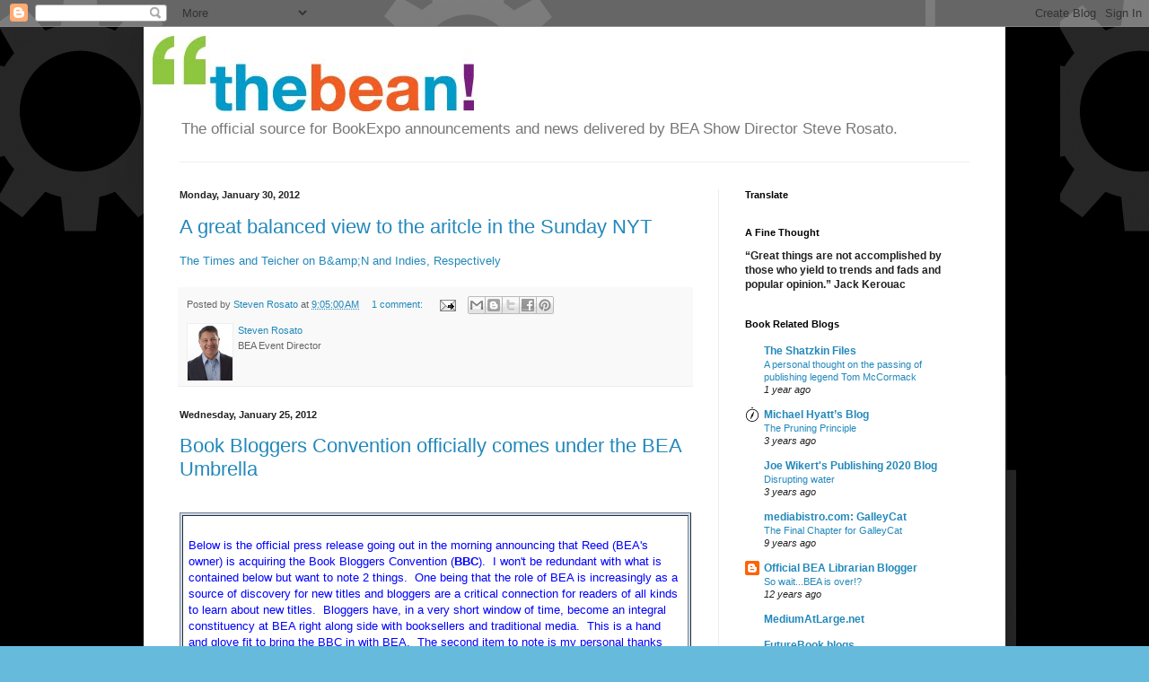

--- FILE ---
content_type: text/html; charset=UTF-8
request_url: https://bookexponews.blogspot.com/2012/01/
body_size: 19670
content:
<!DOCTYPE html>
<html class='v2' dir='ltr' lang='en'>
<head>
<link href='https://www.blogger.com/static/v1/widgets/335934321-css_bundle_v2.css' rel='stylesheet' type='text/css'/>
<meta content='width=1100' name='viewport'/>
<meta content='text/html; charset=UTF-8' http-equiv='Content-Type'/>
<meta content='blogger' name='generator'/>
<link href='https://bookexponews.blogspot.com/favicon.ico' rel='icon' type='image/x-icon'/>
<link href='http://bookexponews.blogspot.com/2012/01/' rel='canonical'/>
<link rel="alternate" type="application/atom+xml" title="The BEAN - Atom" href="https://bookexponews.blogspot.com/feeds/posts/default" />
<link rel="alternate" type="application/rss+xml" title="The BEAN - RSS" href="https://bookexponews.blogspot.com/feeds/posts/default?alt=rss" />
<link rel="service.post" type="application/atom+xml" title="The BEAN - Atom" href="https://www.blogger.com/feeds/8758910351173237115/posts/default" />
<!--Can't find substitution for tag [blog.ieCssRetrofitLinks]-->
<meta content='http://bookexponews.blogspot.com/2012/01/' property='og:url'/>
<meta content='The BEAN' property='og:title'/>
<meta content='The official source for BookExpo announcements and news delivered by BEA Show Director Steve Rosato.' property='og:description'/>
<title>The BEAN: January 2012</title>
<style id='page-skin-1' type='text/css'><!--
/*
-----------------------------------------------
Blogger Template Style
Name:     Simple
Designer: Blogger
URL:      www.blogger.com
----------------------------------------------- */
/* Content
----------------------------------------------- */
body {
font: normal normal 12px Arial, Tahoma, Helvetica, FreeSans, sans-serif;
color: #222222;
background: #66bbdd url(//1.bp.blogspot.com/-6x-lMuBrg8g/T1kXfGtRNCI/AAAAAAAAAII/GwRLYasmo_E/s0/beablackback.jpg) repeat scroll top left;
padding: 0 40px 40px 40px;
}
html body .region-inner {
min-width: 0;
max-width: 100%;
width: auto;
}
h2 {
font-size: 22px;
}
a:link {
text-decoration:none;
color: #2288bb;
}
a:visited {
text-decoration:none;
color: #888888;
}
a:hover {
text-decoration:underline;
color: #33aaff;
}
.body-fauxcolumn-outer .fauxcolumn-inner {
background: transparent none repeat scroll top left;
_background-image: none;
}
.body-fauxcolumn-outer .cap-top {
position: absolute;
z-index: 1;
height: 400px;
width: 100%;
}
.body-fauxcolumn-outer .cap-top .cap-left {
width: 100%;
background: transparent none repeat-x scroll top left;
_background-image: none;
}
.content-outer {
-moz-box-shadow: 0 0 40px rgba(0, 0, 0, .15);
-webkit-box-shadow: 0 0 5px rgba(0, 0, 0, .15);
-goog-ms-box-shadow: 0 0 10px #333333;
box-shadow: 0 0 40px rgba(0, 0, 0, .15);
margin-bottom: 1px;
}
.content-inner {
padding: 10px 10px;
}
.content-inner {
background-color: #ffffff;
}
/* Header
----------------------------------------------- */
.header-outer {
background: transparent none repeat-x scroll 0 -400px;
_background-image: none;
}
.Header h1 {
font: normal normal 60px Arial, Tahoma, Helvetica, FreeSans, sans-serif;
color: #3399bb;
text-shadow: -1px -1px 1px rgba(0, 0, 0, .2);
}
.Header h1 a {
color: #3399bb;
}
.Header .description {
font-size: 140%;
color: #777777;
}
.header-inner .Header .titlewrapper {
padding: 22px 30px;
}
.header-inner .Header .descriptionwrapper {
padding: 0 30px;
}
/* Tabs
----------------------------------------------- */
.tabs-inner .section:first-child {
border-top: 1px solid #eeeeee;
}
.tabs-inner .section:first-child ul {
margin-top: -1px;
border-top: 1px solid #eeeeee;
border-left: 0 solid #eeeeee;
border-right: 0 solid #eeeeee;
}
.tabs-inner .widget ul {
background: #f5f5f5 url(https://resources.blogblog.com/blogblog/data/1kt/simple/gradients_light.png) repeat-x scroll 0 -800px;
_background-image: none;
border-bottom: 1px solid #eeeeee;
margin-top: 0;
margin-left: -30px;
margin-right: -30px;
}
.tabs-inner .widget li a {
display: inline-block;
padding: .6em 1em;
font: normal normal 14px Arial, Tahoma, Helvetica, FreeSans, sans-serif;
color: #33aaff;
border-left: 1px solid #ffffff;
border-right: 1px solid #eeeeee;
}
.tabs-inner .widget li:first-child a {
border-left: none;
}
.tabs-inner .widget li.selected a, .tabs-inner .widget li a:hover {
color: #000000;
background-color: #eeeeee;
text-decoration: none;
}
/* Columns
----------------------------------------------- */
.main-outer {
border-top: 0 solid #eeeeee;
}
.fauxcolumn-left-outer .fauxcolumn-inner {
border-right: 1px solid #eeeeee;
}
.fauxcolumn-right-outer .fauxcolumn-inner {
border-left: 1px solid #eeeeee;
}
/* Headings
----------------------------------------------- */
div.widget > h2,
div.widget h2.title {
margin: 0 0 1em 0;
font: normal bold 11px Arial, Tahoma, Helvetica, FreeSans, sans-serif;
color: #000000;
}
/* Widgets
----------------------------------------------- */
.widget .zippy {
color: #999999;
text-shadow: 2px 2px 1px rgba(0, 0, 0, .1);
}
.widget .popular-posts ul {
list-style: none;
}
/* Posts
----------------------------------------------- */
h2.date-header {
font: normal bold 11px Arial, Tahoma, Helvetica, FreeSans, sans-serif;
}
.date-header span {
background-color: transparent;
color: #222222;
padding: inherit;
letter-spacing: inherit;
margin: inherit;
}
.main-inner {
padding-top: 30px;
padding-bottom: 30px;
}
.main-inner .column-center-inner {
padding: 0 15px;
}
.main-inner .column-center-inner .section {
margin: 0 15px;
}
.post {
margin: 0 0 25px 0;
}
h3.post-title, .comments h4 {
font: normal normal 22px Arial, Tahoma, Helvetica, FreeSans, sans-serif;
margin: .75em 0 0;
}
.post-body {
font-size: 110%;
line-height: 1.4;
position: relative;
}
.post-body img, .post-body .tr-caption-container, .Profile img, .Image img,
.BlogList .item-thumbnail img {
padding: 2px;
background: #ffffff;
border: 1px solid #eeeeee;
-moz-box-shadow: 1px 1px 5px rgba(0, 0, 0, .1);
-webkit-box-shadow: 1px 1px 5px rgba(0, 0, 0, .1);
box-shadow: 1px 1px 5px rgba(0, 0, 0, .1);
}
.post-body img, .post-body .tr-caption-container {
padding: 5px;
}
.post-body .tr-caption-container {
color: #222222;
}
.post-body .tr-caption-container img {
padding: 0;
background: transparent;
border: none;
-moz-box-shadow: 0 0 0 rgba(0, 0, 0, .1);
-webkit-box-shadow: 0 0 0 rgba(0, 0, 0, .1);
box-shadow: 0 0 0 rgba(0, 0, 0, .1);
}
.post-header {
margin: 0 0 1.5em;
line-height: 1.6;
font-size: 90%;
}
.post-footer {
margin: 20px -2px 0;
padding: 5px 10px;
color: #666666;
background-color: #f9f9f9;
border-bottom: 1px solid #eeeeee;
line-height: 1.6;
font-size: 90%;
}
#comments .comment-author {
padding-top: 1.5em;
border-top: 1px solid #eeeeee;
background-position: 0 1.5em;
}
#comments .comment-author:first-child {
padding-top: 0;
border-top: none;
}
.avatar-image-container {
margin: .2em 0 0;
}
#comments .avatar-image-container img {
border: 1px solid #eeeeee;
}
/* Comments
----------------------------------------------- */
.comments .comments-content .icon.blog-author {
background-repeat: no-repeat;
background-image: url([data-uri]);
}
.comments .comments-content .loadmore a {
border-top: 1px solid #999999;
border-bottom: 1px solid #999999;
}
.comments .comment-thread.inline-thread {
background-color: #f9f9f9;
}
.comments .continue {
border-top: 2px solid #999999;
}
/* Accents
---------------------------------------------- */
.section-columns td.columns-cell {
border-left: 1px solid #eeeeee;
}
.blog-pager {
background: transparent none no-repeat scroll top center;
}
.blog-pager-older-link, .home-link,
.blog-pager-newer-link {
background-color: #ffffff;
padding: 5px;
}
.footer-outer {
border-top: 0 dashed #bbbbbb;
}
/* Mobile
----------------------------------------------- */
body.mobile  {
background-size: auto;
}
.mobile .body-fauxcolumn-outer {
background: transparent none repeat scroll top left;
}
.mobile .body-fauxcolumn-outer .cap-top {
background-size: 100% auto;
}
.mobile .content-outer {
-webkit-box-shadow: 0 0 3px rgba(0, 0, 0, .15);
box-shadow: 0 0 3px rgba(0, 0, 0, .15);
}
.mobile .tabs-inner .widget ul {
margin-left: 0;
margin-right: 0;
}
.mobile .post {
margin: 0;
}
.mobile .main-inner .column-center-inner .section {
margin: 0;
}
.mobile .date-header span {
padding: 0.1em 10px;
margin: 0 -10px;
}
.mobile h3.post-title {
margin: 0;
}
.mobile .blog-pager {
background: transparent none no-repeat scroll top center;
}
.mobile .footer-outer {
border-top: none;
}
.mobile .main-inner, .mobile .footer-inner {
background-color: #ffffff;
}
.mobile-index-contents {
color: #222222;
}
.mobile-link-button {
background-color: #2288bb;
}
.mobile-link-button a:link, .mobile-link-button a:visited {
color: #ffffff;
}
.mobile .tabs-inner .section:first-child {
border-top: none;
}
.mobile .tabs-inner .PageList .widget-content {
background-color: #eeeeee;
color: #000000;
border-top: 1px solid #eeeeee;
border-bottom: 1px solid #eeeeee;
}
.mobile .tabs-inner .PageList .widget-content .pagelist-arrow {
border-left: 1px solid #eeeeee;
}

--></style>
<style id='template-skin-1' type='text/css'><!--
body {
min-width: 960px;
}
.content-outer, .content-fauxcolumn-outer, .region-inner {
min-width: 960px;
max-width: 960px;
_width: 960px;
}
.main-inner .columns {
padding-left: 0;
padding-right: 310px;
}
.main-inner .fauxcolumn-center-outer {
left: 0;
right: 310px;
/* IE6 does not respect left and right together */
_width: expression(this.parentNode.offsetWidth -
parseInt("0") -
parseInt("310px") + 'px');
}
.main-inner .fauxcolumn-left-outer {
width: 0;
}
.main-inner .fauxcolumn-right-outer {
width: 310px;
}
.main-inner .column-left-outer {
width: 0;
right: 100%;
margin-left: -0;
}
.main-inner .column-right-outer {
width: 310px;
margin-right: -310px;
}
#layout {
min-width: 0;
}
#layout .content-outer {
min-width: 0;
width: 800px;
}
#layout .region-inner {
min-width: 0;
width: auto;
}
body#layout div.add_widget {
padding: 8px;
}
body#layout div.add_widget a {
margin-left: 32px;
}
--></style>
<style>
    body {background-image:url(\/\/1.bp.blogspot.com\/-6x-lMuBrg8g\/T1kXfGtRNCI\/AAAAAAAAAII\/GwRLYasmo_E\/s0\/beablackback.jpg);}
    
@media (max-width: 200px) { body {background-image:url(\/\/1.bp.blogspot.com\/-6x-lMuBrg8g\/T1kXfGtRNCI\/AAAAAAAAAII\/GwRLYasmo_E\/w200\/beablackback.jpg);}}
@media (max-width: 400px) and (min-width: 201px) { body {background-image:url(\/\/1.bp.blogspot.com\/-6x-lMuBrg8g\/T1kXfGtRNCI\/AAAAAAAAAII\/GwRLYasmo_E\/w400\/beablackback.jpg);}}
@media (max-width: 800px) and (min-width: 401px) { body {background-image:url(\/\/1.bp.blogspot.com\/-6x-lMuBrg8g\/T1kXfGtRNCI\/AAAAAAAAAII\/GwRLYasmo_E\/w800\/beablackback.jpg);}}
@media (max-width: 1200px) and (min-width: 801px) { body {background-image:url(\/\/1.bp.blogspot.com\/-6x-lMuBrg8g\/T1kXfGtRNCI\/AAAAAAAAAII\/GwRLYasmo_E\/w1200\/beablackback.jpg);}}
/* Last tag covers anything over one higher than the previous max-size cap. */
@media (min-width: 1201px) { body {background-image:url(\/\/1.bp.blogspot.com\/-6x-lMuBrg8g\/T1kXfGtRNCI\/AAAAAAAAAII\/GwRLYasmo_E\/w1600\/beablackback.jpg);}}
  </style>
<link href='https://www.blogger.com/dyn-css/authorization.css?targetBlogID=8758910351173237115&amp;zx=38b2f86e-2322-4d31-9bf3-5ca5c3a7988e' media='none' onload='if(media!=&#39;all&#39;)media=&#39;all&#39;' rel='stylesheet'/><noscript><link href='https://www.blogger.com/dyn-css/authorization.css?targetBlogID=8758910351173237115&amp;zx=38b2f86e-2322-4d31-9bf3-5ca5c3a7988e' rel='stylesheet'/></noscript>
<meta name='google-adsense-platform-account' content='ca-host-pub-1556223355139109'/>
<meta name='google-adsense-platform-domain' content='blogspot.com'/>

</head>
<body class='loading variant-pale'>
<div class='navbar section' id='navbar' name='Navbar'><div class='widget Navbar' data-version='1' id='Navbar1'><script type="text/javascript">
    function setAttributeOnload(object, attribute, val) {
      if(window.addEventListener) {
        window.addEventListener('load',
          function(){ object[attribute] = val; }, false);
      } else {
        window.attachEvent('onload', function(){ object[attribute] = val; });
      }
    }
  </script>
<div id="navbar-iframe-container"></div>
<script type="text/javascript" src="https://apis.google.com/js/platform.js"></script>
<script type="text/javascript">
      gapi.load("gapi.iframes:gapi.iframes.style.bubble", function() {
        if (gapi.iframes && gapi.iframes.getContext) {
          gapi.iframes.getContext().openChild({
              url: 'https://www.blogger.com/navbar/8758910351173237115?origin\x3dhttps://bookexponews.blogspot.com',
              where: document.getElementById("navbar-iframe-container"),
              id: "navbar-iframe"
          });
        }
      });
    </script><script type="text/javascript">
(function() {
var script = document.createElement('script');
script.type = 'text/javascript';
script.src = '//pagead2.googlesyndication.com/pagead/js/google_top_exp.js';
var head = document.getElementsByTagName('head')[0];
if (head) {
head.appendChild(script);
}})();
</script>
</div></div>
<div class='body-fauxcolumns'>
<div class='fauxcolumn-outer body-fauxcolumn-outer'>
<div class='cap-top'>
<div class='cap-left'></div>
<div class='cap-right'></div>
</div>
<div class='fauxborder-left'>
<div class='fauxborder-right'></div>
<div class='fauxcolumn-inner'>
</div>
</div>
<div class='cap-bottom'>
<div class='cap-left'></div>
<div class='cap-right'></div>
</div>
</div>
</div>
<div class='content'>
<div class='content-fauxcolumns'>
<div class='fauxcolumn-outer content-fauxcolumn-outer'>
<div class='cap-top'>
<div class='cap-left'></div>
<div class='cap-right'></div>
</div>
<div class='fauxborder-left'>
<div class='fauxborder-right'></div>
<div class='fauxcolumn-inner'>
</div>
</div>
<div class='cap-bottom'>
<div class='cap-left'></div>
<div class='cap-right'></div>
</div>
</div>
</div>
<div class='content-outer'>
<div class='content-cap-top cap-top'>
<div class='cap-left'></div>
<div class='cap-right'></div>
</div>
<div class='fauxborder-left content-fauxborder-left'>
<div class='fauxborder-right content-fauxborder-right'></div>
<div class='content-inner'>
<header>
<div class='header-outer'>
<div class='header-cap-top cap-top'>
<div class='cap-left'></div>
<div class='cap-right'></div>
</div>
<div class='fauxborder-left header-fauxborder-left'>
<div class='fauxborder-right header-fauxborder-right'></div>
<div class='region-inner header-inner'>
<div class='header section' id='header' name='Header'><div class='widget Header' data-version='1' id='Header1'>
<div id='header-inner'>
<a href='https://bookexponews.blogspot.com/' style='display: block'>
<img alt='The BEAN' height='84px; ' id='Header1_headerimg' src='https://blogger.googleusercontent.com/img/b/R29vZ2xl/AVvXsEiqEd_6Hnxh8RMnHWybm1s2sfe6gpA8Km1tf0Qwb_IxKk5i-C-9Je-F9xCi3oRYU34ZzULD0KJdQTRT-PkD2RePY2svMaIHFsBQaNiey-YnzGhBiMrxQfvTTT-gOqxPUMusD-BXXI-26JjW/' style='display: block' width='358px; '/>
</a>
<div class='descriptionwrapper'>
<p class='description'><span>The official source for BookExpo announcements and news delivered by BEA Show Director Steve Rosato.</span></p>
</div>
</div>
</div></div>
</div>
</div>
<div class='header-cap-bottom cap-bottom'>
<div class='cap-left'></div>
<div class='cap-right'></div>
</div>
</div>
</header>
<div class='tabs-outer'>
<div class='tabs-cap-top cap-top'>
<div class='cap-left'></div>
<div class='cap-right'></div>
</div>
<div class='fauxborder-left tabs-fauxborder-left'>
<div class='fauxborder-right tabs-fauxborder-right'></div>
<div class='region-inner tabs-inner'>
<div class='tabs no-items section' id='crosscol' name='Cross-Column'></div>
<div class='tabs no-items section' id='crosscol-overflow' name='Cross-Column 2'></div>
</div>
</div>
<div class='tabs-cap-bottom cap-bottom'>
<div class='cap-left'></div>
<div class='cap-right'></div>
</div>
</div>
<div class='main-outer'>
<div class='main-cap-top cap-top'>
<div class='cap-left'></div>
<div class='cap-right'></div>
</div>
<div class='fauxborder-left main-fauxborder-left'>
<div class='fauxborder-right main-fauxborder-right'></div>
<div class='region-inner main-inner'>
<div class='columns fauxcolumns'>
<div class='fauxcolumn-outer fauxcolumn-center-outer'>
<div class='cap-top'>
<div class='cap-left'></div>
<div class='cap-right'></div>
</div>
<div class='fauxborder-left'>
<div class='fauxborder-right'></div>
<div class='fauxcolumn-inner'>
</div>
</div>
<div class='cap-bottom'>
<div class='cap-left'></div>
<div class='cap-right'></div>
</div>
</div>
<div class='fauxcolumn-outer fauxcolumn-left-outer'>
<div class='cap-top'>
<div class='cap-left'></div>
<div class='cap-right'></div>
</div>
<div class='fauxborder-left'>
<div class='fauxborder-right'></div>
<div class='fauxcolumn-inner'>
</div>
</div>
<div class='cap-bottom'>
<div class='cap-left'></div>
<div class='cap-right'></div>
</div>
</div>
<div class='fauxcolumn-outer fauxcolumn-right-outer'>
<div class='cap-top'>
<div class='cap-left'></div>
<div class='cap-right'></div>
</div>
<div class='fauxborder-left'>
<div class='fauxborder-right'></div>
<div class='fauxcolumn-inner'>
</div>
</div>
<div class='cap-bottom'>
<div class='cap-left'></div>
<div class='cap-right'></div>
</div>
</div>
<!-- corrects IE6 width calculation -->
<div class='columns-inner'>
<div class='column-center-outer'>
<div class='column-center-inner'>
<div class='main section' id='main' name='Main'><div class='widget Blog' data-version='1' id='Blog1'>
<div class='blog-posts hfeed'>

          <div class="date-outer">
        
<h2 class='date-header'><span>Monday, January 30, 2012</span></h2>

          <div class="date-posts">
        
<div class='post-outer'>
<div class='post hentry uncustomized-post-template' itemprop='blogPost' itemscope='itemscope' itemtype='http://schema.org/BlogPosting'>
<meta content='8758910351173237115' itemprop='blogId'/>
<meta content='6169994493652685916' itemprop='postId'/>
<a name='6169994493652685916'></a>
<h3 class='post-title entry-title' itemprop='name'>
<a href='http://www.shelf-awareness.com/theshelf/2012-01-30/the_times_and_teicher_on_b_n_and_indies,_respectively.html'>A great balanced view to the aritcle in the Sunday NYT</a>
</h3>
<div class='post-header'>
<div class='post-header-line-1'></div>
</div>
<div class='post-body entry-content' id='post-body-6169994493652685916' itemprop='description articleBody'>
<a href="http://www.shelf-awareness.com/theshelf/2012-01-30/the_times_and_teicher_on_b_n_and_indies,_respectively.html">The Times and Teicher on B&amp;amp;N and Indies, Respectively</a>
<div style='clear: both;'></div>
</div>
<div class='post-footer'>
<div class='post-footer-line post-footer-line-1'>
<span class='post-author vcard'>
Posted by
<span class='fn' itemprop='author' itemscope='itemscope' itemtype='http://schema.org/Person'>
<meta content='https://www.blogger.com/profile/14418493489085105810' itemprop='url'/>
<a class='g-profile' href='https://www.blogger.com/profile/14418493489085105810' rel='author' title='author profile'>
<span itemprop='name'>Steven Rosato</span>
</a>
</span>
</span>
<span class='post-timestamp'>
at
<meta content='http://bookexponews.blogspot.com/2012/01/great-balanced-view-to-aritcle-in.html' itemprop='url'/>
<a class='timestamp-link' href='https://bookexponews.blogspot.com/2012/01/great-balanced-view-to-aritcle-in.html' rel='bookmark' title='permanent link'><abbr class='published' itemprop='datePublished' title='2012-01-30T09:05:00-05:00'>9:05:00&#8239;AM</abbr></a>
</span>
<span class='post-comment-link'>
<a class='comment-link' href='https://bookexponews.blogspot.com/2012/01/great-balanced-view-to-aritcle-in.html#comment-form' onclick=''>
1 comment:
  </a>
</span>
<span class='post-icons'>
<span class='item-action'>
<a href='https://www.blogger.com/email-post/8758910351173237115/6169994493652685916' title='Email Post'>
<img alt='' class='icon-action' height='13' src='https://resources.blogblog.com/img/icon18_email.gif' width='18'/>
</a>
</span>
<span class='item-control blog-admin pid-2098148052'>
<a href='https://www.blogger.com/post-edit.g?blogID=8758910351173237115&postID=6169994493652685916&from=pencil' title='Edit Post'>
<img alt='' class='icon-action' height='18' src='https://resources.blogblog.com/img/icon18_edit_allbkg.gif' width='18'/>
</a>
</span>
</span>
<div class='post-share-buttons goog-inline-block'>
<a class='goog-inline-block share-button sb-email' href='https://www.blogger.com/share-post.g?blogID=8758910351173237115&postID=6169994493652685916&target=email' target='_blank' title='Email This'><span class='share-button-link-text'>Email This</span></a><a class='goog-inline-block share-button sb-blog' href='https://www.blogger.com/share-post.g?blogID=8758910351173237115&postID=6169994493652685916&target=blog' onclick='window.open(this.href, "_blank", "height=270,width=475"); return false;' target='_blank' title='BlogThis!'><span class='share-button-link-text'>BlogThis!</span></a><a class='goog-inline-block share-button sb-twitter' href='https://www.blogger.com/share-post.g?blogID=8758910351173237115&postID=6169994493652685916&target=twitter' target='_blank' title='Share to X'><span class='share-button-link-text'>Share to X</span></a><a class='goog-inline-block share-button sb-facebook' href='https://www.blogger.com/share-post.g?blogID=8758910351173237115&postID=6169994493652685916&target=facebook' onclick='window.open(this.href, "_blank", "height=430,width=640"); return false;' target='_blank' title='Share to Facebook'><span class='share-button-link-text'>Share to Facebook</span></a><a class='goog-inline-block share-button sb-pinterest' href='https://www.blogger.com/share-post.g?blogID=8758910351173237115&postID=6169994493652685916&target=pinterest' target='_blank' title='Share to Pinterest'><span class='share-button-link-text'>Share to Pinterest</span></a>
</div>
</div>
<div class='post-footer-line post-footer-line-2'>
<span class='post-labels'>
</span>
</div>
<div class='post-footer-line post-footer-line-3'>
<span class='post-location'>
</span>
</div>
<div class='author-profile' itemprop='author' itemscope='itemscope' itemtype='http://schema.org/Person'>
<img itemprop='image' src='//blogger.googleusercontent.com/img/b/R29vZ2xl/AVvXsEgmwjdE4VazB0woz4pQ_wbLOAdvopy4TkDQuYtUekz5xu8VupheoJpkbqL6xw-9v3xzc3t6V_RtoZb-xKbKnqICRss6558YfSGha5XwlW7flUWgBXxKggfONXSax8AJyw/s220/SR+March+2012+Headshot+No+Tie.jpg' width='50px'/>
<div>
<a class='g-profile' href='https://www.blogger.com/profile/14418493489085105810' itemprop='url' rel='author' title='author profile'>
<span itemprop='name'>Steven Rosato</span>
</a>
</div>
<span itemprop='description'>BEA Event Director</span>
</div>
</div>
</div>
</div>

          </div></div>
        

          <div class="date-outer">
        
<h2 class='date-header'><span>Wednesday, January 25, 2012</span></h2>

          <div class="date-posts">
        
<div class='post-outer'>
<div class='post hentry uncustomized-post-template' itemprop='blogPost' itemscope='itemscope' itemtype='http://schema.org/BlogPosting'>
<meta content='8758910351173237115' itemprop='blogId'/>
<meta content='6381354624742359592' itemprop='postId'/>
<a name='6381354624742359592'></a>
<h3 class='post-title entry-title' itemprop='name'>
<a href='https://bookexponews.blogspot.com/2012/01/book-bloggers-convention-officially.html'>Book Bloggers Convention officially comes under the BEA Umbrella</a>
</h3>
<div class='post-header'>
<div class='post-header-line-1'></div>
</div>
<div class='post-body entry-content' id='post-body-6381354624742359592' itemprop='description articleBody'>
<div dir="ltr" style="text-align: left;" trbidi="on">
<br />
<table border="0" cellpadding="0" cellspacing="0" class="tblForm" style="background-color: #c3daf9;"><tbody>
<tr><td valign="top"><table border="1" cellpadding="6" class="tblMsgBody"><tbody>
<tr><td bgcolor="white" height="300" valign="top" width="100%"><span id="role_document" style="font-size: small;"></span><br />
<div>
<div class="MsoNormal" style="text-align: left;">
<span id="role_document" style="font-size: small;"><span class="Apple-style-span" style="color: blue; font-family: Arial, Helvetica, sans-serif;">Below is the official press release going out in the morning announcing that Reed (BEA's owner) is acquiring the Book Bloggers Convention (<b>BBC</b>). &nbsp;I won't be redundant with what is contained below but want to note 2 things. &nbsp;One being that the role of BEA is increasingly as a source of discovery for new titles and bloggers are a critical connection for readers of all kinds to learn about new titles. &nbsp;Bloggers have, in a very short window of time, become an integral constituency at BEA right along side with booksellers and traditional media. &nbsp;This is a hand and glove fit to bring the BBC in with BEA. &nbsp;The second item to note is my personal thanks that Michelle Franz and Trish Collins for having the vision to create something that was missing for this community and needed at BEA. &nbsp;They were WONDERFUL partners and this will only work because BEA will have the luxury of transitioning the BBC from Michelle and Trish to insure that the spirit and intent they brought to this event is maintained and will only be augmented by the resources BEA can also bring to bear. &nbsp;We are very excited as this one more key step in BEA's continued evolution in playing an important role in serving the publishing industry. &nbsp;</span></span></div>
<div align="center" class="MsoNormal" style="color: black; font-family: 'Times New Roman';">
<span id="role_document" style="font-size: small;"><b><br /></b></span></div>
<div align="center" class="MsoNormal" style="color: black; font-family: 'Times New Roman';">
<span id="role_document" style="font-size: small;"><b>REED EXHIBITIONS, ORGANIZER OF BOOKEXPO AMERICA,</b></span></div>
<div align="center" class="MsoNormal" style="color: black; font-family: 'Times New Roman';">
<span id="role_document" style="font-size: small;"><b>PURCHASES BOOK BLOGGER CONVENTION</b></span></div>
<div align="center" class="MsoNormal" style="color: black; font-family: 'Times New Roman';">
<span id="role_document" style="font-size: small;"><br /></span></div>
<div align="center" class="MsoNormal" style="color: black; font-family: 'Times New Roman';">
<span id="role_document" style="font-size: small;"><b>Annual Event Continues to be Co-Located with BookExpo America</b></span></div>
<div align="center" class="MsoNormal" style="color: black; font-family: 'Times New Roman';">
<span id="role_document" style="font-size: small;"><br /></span></div>
<div class="MsoNormal" style="color: black; font-family: 'Times New Roman';">
<span id="role_document" style="font-size: small;">Norwalk, CT, January 26, 2012:&nbsp;&nbsp;Reed Exhibitions has purchased the Book Blogger Convention, an annual day-long conference devoted to providing support, instruction, and social time for people who blog about books.&nbsp;&nbsp;The Book Blogger Convention was founded by Trish Collins of&nbsp;<i>Hey Lady! Watcha Readin&#8217;?</i>&nbsp;and Michelle Franz of&nbsp;<i>Galleysmith</i>, both devoted book bloggers who sensed a need for bringing the community of book bloggers together so that they might share information and learn from each other.&nbsp;&nbsp;In order to capitalize on the captive community of book industry professionals who attend BookExpo America (BEA), North America&#8217;s largest annual book industry gathering, the Book Blogger Convention was launched in 2010 in co-location with BEA.&nbsp;&nbsp;It will continue to be co-located with BEA and it will be fully integrated into the overall activity of the convention itself.&nbsp;</span></div>
<div class="MsoNormal" style="color: black; font-family: 'Times New Roman';">
<span id="role_document" style="font-size: small;"><br /></span></div>
<div class="MsoNormal" style="color: black; font-family: 'Times New Roman';">
<span id="role_document" style="font-size: small;">&#8220;We are delighted with this purchase and we look forward to advancing and building what Trish and Michelle have so effectively created in the Book Blogger Convention,&#8221; notes Steven Rosato, Show Manager for BookExpo America.&nbsp;&nbsp;&#8220;Trish and Michelle are devoted to their community and they have invested a tremendous amount of their own personal time and energy into building a major presence for their colleagues at BEA.&nbsp;&nbsp;We are pleased to be able to take this responsibility over for them and to build even greater recognition for the Book Blogger Convention by fully merging it with our BEA marketing efforts, programs, and attendee outreach.&#8221;&nbsp;&nbsp;</span></div>
<div class="MsoNormal" style="color: black; font-family: 'Times New Roman';">
<span id="role_document" style="font-size: small;"><br /></span></div>
<div class="MsoNormal" style="color: black; font-family: 'Times New Roman';">
<span id="role_document" style="font-size: small;">This year, the Book Blogger Convention will take place at the Javits Center on Monday, June 4 just as BEA is getting underway.&nbsp;&nbsp;Previously, the conference and reception were held just&nbsp;<i>after&nbsp;</i>BEA concluded.&nbsp;&nbsp;&nbsp;&#8220;We feel this positioning will provide greater continuity for the book bloggers and will afford them more opportunity,&#8221; notes Rosato.&nbsp;&nbsp;&#8220;This way, the book bloggers can attend their own event and then immediately participate in BEA or BlogWorld East which gets underway Tuesday, June 5 and which is also co-located with BEA.&#8221;&nbsp;&nbsp;Convention officials note that pricing for all events has been structured to allow easy access including an &#8220;All Access Super Pass&#8221; as well as a &#8220;New Media Super Pass&#8221;.&nbsp;&nbsp;Further details about pricing and how to attend individual events and/or any combination of events at BEA are available at:</span></div>
<div class="MsoNormal" style="color: black; font-family: 'Times New Roman';">
<span id="role_document" style="font-size: small;"><a href="https://services2.reedexpo.com/exchweb/bin/redir.asp?URL=http://www.bookexpoamerica.com/Register-Now/" target="_blank"><span style="color: blue;">http://www.bookexpoamerica.com/Register-Now/</span></a></span></div>
<div class="MsoNormal" style="color: black; font-family: 'Times New Roman';">
<span id="role_document" style="font-size: small;"><br /></span></div>
<div class="MsoNormal" style="color: black; font-family: 'Times New Roman';">
<span id="role_document" style="font-size: small;">The first Book Blogger Convention which took place in 2010 attracted just over 200 people and featured a line-up of speakers including online marketing specialists from most of the major publishing houses.&nbsp;&nbsp;&nbsp;Sponsorships by HarperCollins, Simon &amp; Schuster, Hachette, Crown Publishing Group, Peachtree, and Unbridled Books reinforced the industry&#8217;s embrace of book bloggers.&nbsp;&nbsp;Attendance in 2011 grew to 340 people.&nbsp;&nbsp;&nbsp;&#8220;Book bloggers have emerged as a critical constituent in our universe,&#8221; concludes Rosato.&nbsp;&nbsp;&#8220;We look forward to serving them as thoroughly as possible in the years ahead.&#8221;&nbsp;</span></div>
</div>
<span id="role_document" style="font-size: small;">
</span></td></tr>
</tbody></table>
</td></tr>
</tbody></table>
</div>
<div style='clear: both;'></div>
</div>
<div class='post-footer'>
<div class='post-footer-line post-footer-line-1'>
<span class='post-author vcard'>
Posted by
<span class='fn' itemprop='author' itemscope='itemscope' itemtype='http://schema.org/Person'>
<meta content='https://www.blogger.com/profile/14418493489085105810' itemprop='url'/>
<a class='g-profile' href='https://www.blogger.com/profile/14418493489085105810' rel='author' title='author profile'>
<span itemprop='name'>Steven Rosato</span>
</a>
</span>
</span>
<span class='post-timestamp'>
at
<meta content='http://bookexponews.blogspot.com/2012/01/book-bloggers-convention-officially.html' itemprop='url'/>
<a class='timestamp-link' href='https://bookexponews.blogspot.com/2012/01/book-bloggers-convention-officially.html' rel='bookmark' title='permanent link'><abbr class='published' itemprop='datePublished' title='2012-01-25T19:36:00-05:00'>7:36:00&#8239;PM</abbr></a>
</span>
<span class='post-comment-link'>
<a class='comment-link' href='https://bookexponews.blogspot.com/2012/01/book-bloggers-convention-officially.html#comment-form' onclick=''>
4 comments:
  </a>
</span>
<span class='post-icons'>
<span class='item-action'>
<a href='https://www.blogger.com/email-post/8758910351173237115/6381354624742359592' title='Email Post'>
<img alt='' class='icon-action' height='13' src='https://resources.blogblog.com/img/icon18_email.gif' width='18'/>
</a>
</span>
<span class='item-control blog-admin pid-2098148052'>
<a href='https://www.blogger.com/post-edit.g?blogID=8758910351173237115&postID=6381354624742359592&from=pencil' title='Edit Post'>
<img alt='' class='icon-action' height='18' src='https://resources.blogblog.com/img/icon18_edit_allbkg.gif' width='18'/>
</a>
</span>
</span>
<div class='post-share-buttons goog-inline-block'>
<a class='goog-inline-block share-button sb-email' href='https://www.blogger.com/share-post.g?blogID=8758910351173237115&postID=6381354624742359592&target=email' target='_blank' title='Email This'><span class='share-button-link-text'>Email This</span></a><a class='goog-inline-block share-button sb-blog' href='https://www.blogger.com/share-post.g?blogID=8758910351173237115&postID=6381354624742359592&target=blog' onclick='window.open(this.href, "_blank", "height=270,width=475"); return false;' target='_blank' title='BlogThis!'><span class='share-button-link-text'>BlogThis!</span></a><a class='goog-inline-block share-button sb-twitter' href='https://www.blogger.com/share-post.g?blogID=8758910351173237115&postID=6381354624742359592&target=twitter' target='_blank' title='Share to X'><span class='share-button-link-text'>Share to X</span></a><a class='goog-inline-block share-button sb-facebook' href='https://www.blogger.com/share-post.g?blogID=8758910351173237115&postID=6381354624742359592&target=facebook' onclick='window.open(this.href, "_blank", "height=430,width=640"); return false;' target='_blank' title='Share to Facebook'><span class='share-button-link-text'>Share to Facebook</span></a><a class='goog-inline-block share-button sb-pinterest' href='https://www.blogger.com/share-post.g?blogID=8758910351173237115&postID=6381354624742359592&target=pinterest' target='_blank' title='Share to Pinterest'><span class='share-button-link-text'>Share to Pinterest</span></a>
</div>
</div>
<div class='post-footer-line post-footer-line-2'>
<span class='post-labels'>
</span>
</div>
<div class='post-footer-line post-footer-line-3'>
<span class='post-location'>
</span>
</div>
<div class='author-profile' itemprop='author' itemscope='itemscope' itemtype='http://schema.org/Person'>
<img itemprop='image' src='//blogger.googleusercontent.com/img/b/R29vZ2xl/AVvXsEgmwjdE4VazB0woz4pQ_wbLOAdvopy4TkDQuYtUekz5xu8VupheoJpkbqL6xw-9v3xzc3t6V_RtoZb-xKbKnqICRss6558YfSGha5XwlW7flUWgBXxKggfONXSax8AJyw/s220/SR+March+2012+Headshot+No+Tie.jpg' width='50px'/>
<div>
<a class='g-profile' href='https://www.blogger.com/profile/14418493489085105810' itemprop='url' rel='author' title='author profile'>
<span itemprop='name'>Steven Rosato</span>
</a>
</div>
<span itemprop='description'>BEA Event Director</span>
</div>
</div>
</div>
</div>

          </div></div>
        

          <div class="date-outer">
        
<h2 class='date-header'><span>Thursday, January 19, 2012</span></h2>

          <div class="date-posts">
        
<div class='post-outer'>
<div class='post hentry uncustomized-post-template' itemprop='blogPost' itemscope='itemscope' itemtype='http://schema.org/BlogPosting'>
<meta content='8758910351173237115' itemprop='blogId'/>
<meta content='2013965847327908492' itemprop='postId'/>
<a name='2013965847327908492'></a>
<h3 class='post-title entry-title' itemprop='name'>
<a href='https://bookexponews.blogspot.com/2012/01/more-from-wi7-in-nola.html'>More from Wi7 in NoLa</a>
</h3>
<div class='post-header'>
<div class='post-header-line-1'></div>
</div>
<div class='post-body entry-content' id='post-body-2013965847327908492' itemprop='description articleBody'>
<div dir="ltr" style="text-align: left;" trbidi="on">
<span style="font-family: Arial, Helvetica, sans-serif;">Last night was the Closing Plenary featured Bob Minzenheimer (USA Today) interviewing Douglas Brinkley on the recovery of New Orleans. &nbsp;Mr. Brinkley is one of the great living American &nbsp; historians and wrote a definitive account of being in New Orleans during Katrina in his book <b>The Great Deluge</b>. &nbsp;Wow - it was a wonderful hour, Mr. Brinkley talked extensively from the book but also touched on his very close friend Hunter Thompson, who he had edited some of his papers and was godfather to Mr. Brinkley's daughter. &nbsp;Even sharing that he participates in a discussion group with President Obama that includes David McCullough, Doris Kearns-Goodwin and&nbsp;</span><em style="background-color: white; font-family: arial, sans-serif; font-style: normal; line-height: 16px; text-align: -webkit-auto;">Michael Beschloss. They are not permitted to discuss current events, but talk about books and historical events. &nbsp;I could only relate thinking that has to the most intimidating book club humanly imaginable. &nbsp;</em><br />
<em style="background-color: white; font-family: arial, sans-serif; font-style: normal; line-height: 16px; text-align: -webkit-auto;"><br /></em><br />
<em style="background-color: white; font-family: arial, sans-serif; font-style: normal; line-height: 16px; text-align: -webkit-auto;">This is a short post this morning, but I did find myself unable to sleep at 2am and started reading The Great Deluge - it is terrific.&nbsp;</em></div>
<div style='clear: both;'></div>
</div>
<div class='post-footer'>
<div class='post-footer-line post-footer-line-1'>
<span class='post-author vcard'>
Posted by
<span class='fn' itemprop='author' itemscope='itemscope' itemtype='http://schema.org/Person'>
<meta content='https://www.blogger.com/profile/14418493489085105810' itemprop='url'/>
<a class='g-profile' href='https://www.blogger.com/profile/14418493489085105810' rel='author' title='author profile'>
<span itemprop='name'>Steven Rosato</span>
</a>
</span>
</span>
<span class='post-timestamp'>
at
<meta content='http://bookexponews.blogspot.com/2012/01/more-from-wi7-in-nola.html' itemprop='url'/>
<a class='timestamp-link' href='https://bookexponews.blogspot.com/2012/01/more-from-wi7-in-nola.html' rel='bookmark' title='permanent link'><abbr class='published' itemprop='datePublished' title='2012-01-19T08:07:00-05:00'>8:07:00&#8239;AM</abbr></a>
</span>
<span class='post-comment-link'>
<a class='comment-link' href='https://bookexponews.blogspot.com/2012/01/more-from-wi7-in-nola.html#comment-form' onclick=''>
1 comment:
  </a>
</span>
<span class='post-icons'>
<span class='item-action'>
<a href='https://www.blogger.com/email-post/8758910351173237115/2013965847327908492' title='Email Post'>
<img alt='' class='icon-action' height='13' src='https://resources.blogblog.com/img/icon18_email.gif' width='18'/>
</a>
</span>
<span class='item-control blog-admin pid-2098148052'>
<a href='https://www.blogger.com/post-edit.g?blogID=8758910351173237115&postID=2013965847327908492&from=pencil' title='Edit Post'>
<img alt='' class='icon-action' height='18' src='https://resources.blogblog.com/img/icon18_edit_allbkg.gif' width='18'/>
</a>
</span>
</span>
<div class='post-share-buttons goog-inline-block'>
<a class='goog-inline-block share-button sb-email' href='https://www.blogger.com/share-post.g?blogID=8758910351173237115&postID=2013965847327908492&target=email' target='_blank' title='Email This'><span class='share-button-link-text'>Email This</span></a><a class='goog-inline-block share-button sb-blog' href='https://www.blogger.com/share-post.g?blogID=8758910351173237115&postID=2013965847327908492&target=blog' onclick='window.open(this.href, "_blank", "height=270,width=475"); return false;' target='_blank' title='BlogThis!'><span class='share-button-link-text'>BlogThis!</span></a><a class='goog-inline-block share-button sb-twitter' href='https://www.blogger.com/share-post.g?blogID=8758910351173237115&postID=2013965847327908492&target=twitter' target='_blank' title='Share to X'><span class='share-button-link-text'>Share to X</span></a><a class='goog-inline-block share-button sb-facebook' href='https://www.blogger.com/share-post.g?blogID=8758910351173237115&postID=2013965847327908492&target=facebook' onclick='window.open(this.href, "_blank", "height=430,width=640"); return false;' target='_blank' title='Share to Facebook'><span class='share-button-link-text'>Share to Facebook</span></a><a class='goog-inline-block share-button sb-pinterest' href='https://www.blogger.com/share-post.g?blogID=8758910351173237115&postID=2013965847327908492&target=pinterest' target='_blank' title='Share to Pinterest'><span class='share-button-link-text'>Share to Pinterest</span></a>
</div>
</div>
<div class='post-footer-line post-footer-line-2'>
<span class='post-labels'>
</span>
</div>
<div class='post-footer-line post-footer-line-3'>
<span class='post-location'>
</span>
</div>
<div class='author-profile' itemprop='author' itemscope='itemscope' itemtype='http://schema.org/Person'>
<img itemprop='image' src='//blogger.googleusercontent.com/img/b/R29vZ2xl/AVvXsEgmwjdE4VazB0woz4pQ_wbLOAdvopy4TkDQuYtUekz5xu8VupheoJpkbqL6xw-9v3xzc3t6V_RtoZb-xKbKnqICRss6558YfSGha5XwlW7flUWgBXxKggfONXSax8AJyw/s220/SR+March+2012+Headshot+No+Tie.jpg' width='50px'/>
<div>
<a class='g-profile' href='https://www.blogger.com/profile/14418493489085105810' itemprop='url' rel='author' title='author profile'>
<span itemprop='name'>Steven Rosato</span>
</a>
</div>
<span itemprop='description'>BEA Event Director</span>
</div>
</div>
</div>
</div>

          </div></div>
        

          <div class="date-outer">
        
<h2 class='date-header'><span>Wednesday, January 18, 2012</span></h2>

          <div class="date-posts">
        
<div class='post-outer'>
<div class='post hentry uncustomized-post-template' itemprop='blogPost' itemscope='itemscope' itemtype='http://schema.org/BlogPosting'>
<meta content='8758910351173237115' itemprop='blogId'/>
<meta content='1329450269890214288' itemprop='postId'/>
<a name='1329450269890214288'></a>
<h3 class='post-title entry-title' itemprop='name'>
<a href='https://bookexponews.blogspot.com/2012/01/double-dipping-2-posts-for-price-of-one.html'>Double Dipping- 2 posts for the price of one</a>
</h3>
<div class='post-header'>
<div class='post-header-line-1'></div>
</div>
<div class='post-body entry-content' id='post-body-1329450269890214288' itemprop='description articleBody'>
<div dir="ltr" style="text-align: left;" trbidi="on">
<span style="font-family: Arial, Helvetica, sans-serif;">I wanted to share some highlights from Skip Prichard's great speech at Wi7 this morning. &nbsp;I won't do justice to the examples and the way he laid things out, but he had some great ideas that apply to any business and not just book selling. &nbsp; His theme was the <b>5 Ifs...</b></span><br />
<br />
<ol style="text-align: left;">
<li><span style="font-family: Arial, Helvetica, sans-serif;">If selling books is your purpose, your store will fail &nbsp;His point being you have to have a much broader mission, if it is just to sell books - it might as well be widgets. &nbsp;You have to inspire and give people a reason to want to work for or come to your store.</span></li>
<li><span style="font-family: Arial, Helvetica, sans-serif;">If you think it is impossible to compete in today's market, it isn't. &nbsp;</span></li>
<li><span style="font-family: Arial, Helvetica, sans-serif;">If you are doing the same thing you did yestersay, you may be in trouble tomorrow.</span></li>
<li><span style="font-family: Arial, Helvetica, sans-serif;">If you want help, it is within reach.</span></li>
<li><span style="font-family: Arial, Helvetica, sans-serif;">If all else fails, get a NYT #1 best selling author to be your partner. &nbsp;That was his lead in for Ann Patchett, who was terrific and inspiring as well.</span></li>
</ol>
<div>
<span style="font-family: Arial, Helvetica, sans-serif;"><br /></span></div>
<div>
<span style="font-family: Arial, Helvetica, sans-serif;">The blog post below was forwarded to me from Rick Calvert who we partner with on BlogWorld East. &nbsp;I was talking to people last night saying this was interesting but I did not have the guts to post it. &nbsp;I hate thinking I would not do something that even though it is provocative, because I would be worried about getting backlash. &nbsp;I think it is worth sharing and as BEA morphs along with publishing, book selling and everything else on the planet, the crime would be in ignoring the conversations like this one. &nbsp;</span></div>
<br />
<span style="font-family: Arial, Helvetica, sans-serif;"><br /></span><br />
<br />
<div class="MsoNormal">
<span style="color: blue; font-family: Arial, Helvetica, sans-serif;"><span class="ee"><a href="https://services2.reedexpo.com/exchweb/bin/redir.asp?URL=https://plus.google.com/u/0/105164570509765092084" target="_blank">Jonathan Fields</a></span><span class="mo">&nbsp;&nbsp;</span></span><span style="color: blue; font-family: Arial, Helvetica, sans-serif;"><b>Publishing's Big Bad Game of Chicken..</b>.</span></div>
<div class="MsoNormal">
<span style="color: blue; font-family: Arial, Helvetica, sans-serif;"><br />Interesting 
game of chicken we see happening in book publishing. For a few generations, a 
small number of companies who fund and release the content have relied on an 
extensive network of distributors and resellers to extract and return cash. They 
don't consider the ultimate viewer/reader the customer, in their minds the 
distributor/reseller is.<br /><br />The publishers see the handwriting on the wall, 
but every time they hint at doing something that'd go direct to the real 
ultimate consumer (the reader), their current perceived customer--distributors 
and resellers--freak out and say they'll stop selling their stuff. <br /><br />So, 
it ends in one big, fat stale-mate. Nobody wants to balk, because both sides 
know the change that's necessary will mean a huge amount of creative destruction 
and, very likely short-term financial hit, while publishers build the machinery 
necessary to make up the loss of an immediate hard-stop in the current mode of 
distribution. <br /><br />Publishers need to embrace the opportunity to build huge, 
vertical-specific communities, prime them with regular non-book value and 
establish direct relationships with ginormous numbers of readers. That will 
become the new value proposition that replaces distribution as the big sell for 
authors. <br /><br />And, it'll let publishers be able to finally reclaim the 
ability to tell authors, "hey, you just write, we've got your market right 
here." Because even if authors can go indie/self with increasing ease, most 
still don't want to. They just want to hide out in some cafe and write (I'm the 
aberration, and yes, I also train other aberrant writers to work the new system 
and actually enjoying, gulp, marketing, what of it? lol).<br /><br />Meanwhile, the 
direct-to-consumer market keeps chipping away and increasing the realization 
that change is inevitable and it's going to hurt, at least for a short while, 
and very likely eliminate a huge number of people in the middle. <br /><br />At some 
point, the pain of not changing will become greater than perceived pain of 
change, and the studios/publishers will say screw it and make an aggressive move 
to go direct and serve the people they need to be serving to stay alive. And, in 
the end, they'll be a lot better off because of it. But, nobody wants to endure 
the disruption until they have to.<br /><br />In publishing, at least you have 
massive disruptors like amazon forcing the issue and individual content creators 
have the ability to increasingly peel away and do it all themselves. 
<br /><br />This is the future. The only question is when the pain of the status quo 
will exceed the perceived pain of reconfiguration on a level that finally 
inspires action.<br /><br />What say you?</span></div>
<div class="MsoNormal">
<br /></div>
</div>
<div style='clear: both;'></div>
</div>
<div class='post-footer'>
<div class='post-footer-line post-footer-line-1'>
<span class='post-author vcard'>
Posted by
<span class='fn' itemprop='author' itemscope='itemscope' itemtype='http://schema.org/Person'>
<meta content='https://www.blogger.com/profile/14418493489085105810' itemprop='url'/>
<a class='g-profile' href='https://www.blogger.com/profile/14418493489085105810' rel='author' title='author profile'>
<span itemprop='name'>Steven Rosato</span>
</a>
</span>
</span>
<span class='post-timestamp'>
at
<meta content='http://bookexponews.blogspot.com/2012/01/double-dipping-2-posts-for-price-of-one.html' itemprop='url'/>
<a class='timestamp-link' href='https://bookexponews.blogspot.com/2012/01/double-dipping-2-posts-for-price-of-one.html' rel='bookmark' title='permanent link'><abbr class='published' itemprop='datePublished' title='2012-01-18T13:54:00-05:00'>1:54:00&#8239;PM</abbr></a>
</span>
<span class='post-comment-link'>
<a class='comment-link' href='https://bookexponews.blogspot.com/2012/01/double-dipping-2-posts-for-price-of-one.html#comment-form' onclick=''>
1 comment:
  </a>
</span>
<span class='post-icons'>
<span class='item-action'>
<a href='https://www.blogger.com/email-post/8758910351173237115/1329450269890214288' title='Email Post'>
<img alt='' class='icon-action' height='13' src='https://resources.blogblog.com/img/icon18_email.gif' width='18'/>
</a>
</span>
<span class='item-control blog-admin pid-2098148052'>
<a href='https://www.blogger.com/post-edit.g?blogID=8758910351173237115&postID=1329450269890214288&from=pencil' title='Edit Post'>
<img alt='' class='icon-action' height='18' src='https://resources.blogblog.com/img/icon18_edit_allbkg.gif' width='18'/>
</a>
</span>
</span>
<div class='post-share-buttons goog-inline-block'>
<a class='goog-inline-block share-button sb-email' href='https://www.blogger.com/share-post.g?blogID=8758910351173237115&postID=1329450269890214288&target=email' target='_blank' title='Email This'><span class='share-button-link-text'>Email This</span></a><a class='goog-inline-block share-button sb-blog' href='https://www.blogger.com/share-post.g?blogID=8758910351173237115&postID=1329450269890214288&target=blog' onclick='window.open(this.href, "_blank", "height=270,width=475"); return false;' target='_blank' title='BlogThis!'><span class='share-button-link-text'>BlogThis!</span></a><a class='goog-inline-block share-button sb-twitter' href='https://www.blogger.com/share-post.g?blogID=8758910351173237115&postID=1329450269890214288&target=twitter' target='_blank' title='Share to X'><span class='share-button-link-text'>Share to X</span></a><a class='goog-inline-block share-button sb-facebook' href='https://www.blogger.com/share-post.g?blogID=8758910351173237115&postID=1329450269890214288&target=facebook' onclick='window.open(this.href, "_blank", "height=430,width=640"); return false;' target='_blank' title='Share to Facebook'><span class='share-button-link-text'>Share to Facebook</span></a><a class='goog-inline-block share-button sb-pinterest' href='https://www.blogger.com/share-post.g?blogID=8758910351173237115&postID=1329450269890214288&target=pinterest' target='_blank' title='Share to Pinterest'><span class='share-button-link-text'>Share to Pinterest</span></a>
</div>
</div>
<div class='post-footer-line post-footer-line-2'>
<span class='post-labels'>
</span>
</div>
<div class='post-footer-line post-footer-line-3'>
<span class='post-location'>
</span>
</div>
<div class='author-profile' itemprop='author' itemscope='itemscope' itemtype='http://schema.org/Person'>
<img itemprop='image' src='//blogger.googleusercontent.com/img/b/R29vZ2xl/AVvXsEgmwjdE4VazB0woz4pQ_wbLOAdvopy4TkDQuYtUekz5xu8VupheoJpkbqL6xw-9v3xzc3t6V_RtoZb-xKbKnqICRss6558YfSGha5XwlW7flUWgBXxKggfONXSax8AJyw/s220/SR+March+2012+Headshot+No+Tie.jpg' width='50px'/>
<div>
<a class='g-profile' href='https://www.blogger.com/profile/14418493489085105810' itemprop='url' rel='author' title='author profile'>
<span itemprop='name'>Steven Rosato</span>
</a>
</div>
<span itemprop='description'>BEA Event Director</span>
</div>
</div>
</div>
</div>
<div class='post-outer'>
<div class='post hentry uncustomized-post-template' itemprop='blogPost' itemscope='itemscope' itemtype='http://schema.org/BlogPosting'>
<meta content='8758910351173237115' itemprop='blogId'/>
<meta content='8980510036885572329' itemprop='postId'/>
<a name='8980510036885572329'></a>
<h3 class='post-title entry-title' itemprop='name'>
<a href='https://bookexponews.blogspot.com/2012/01/aba-winter-institute-wi7-kicks-off-in.html'>ABA Winter Institute (Wi7) kicks off in New Orleans</a>
</h3>
<div class='post-header'>
<div class='post-header-line-1'></div>
</div>
<div class='post-body entry-content' id='post-body-8980510036885572329' itemprop='description articleBody'>
<div dir="ltr" style="text-align: left;" trbidi="on">
Happily settling in for the start of Winter Institute here at the Astor Crown Plaza in New Orleans. Last night was the Opening Reception held at the Cabildo, the Louisiana State Museum. A gorgeous building and venue. I wish I spent some of my time checking out the exhibits. It was the site of the Louisiana Purchase ceremonies in 1803. The one thing I did check out was Napolean's Death Mask - which was made from a mold by his doctor some 40 hours after his death and cast in bronze. It has a storied history, including being found by a man who picked up off a junk cart as this piece of history was heading off to a dump in the late 1800's. It was very cool and had an eerie aura about it. I tried sending a photo from my Blackberry - I have been very challenged trying to post from my Blackberry, so hopefully it shows up for anyone to check out. <br />
<br />
<br />
While the acoustics at the museum created a din, it was representative of a packed venue full of energy and enthusiasm. It was wonderful talking to booksellers from WI, CO, Miami, San Fran, NJ, IL and really all over. There was a pervasive optimism people shared from many who posted a strong 4th quarter and genuinely positive outlook for the year ahead. <br />
<br />
Today's schedule includes a Opening Plenary with Ingram CEO Skip Pritchard and Ann Patchett (author and bookseller), lunch with James Patterson talking about encouraging young readers followed by an afternoon of full sessions. Closing with Bob Minzesheimer (USA Today) interviewing Douglas Brinkley on the recovery of New Orleans. A FULL day awaits!!!<br />
<br />
</div>
<div style='clear: both;'></div>
</div>
<div class='post-footer'>
<div class='post-footer-line post-footer-line-1'>
<span class='post-author vcard'>
Posted by
<span class='fn' itemprop='author' itemscope='itemscope' itemtype='http://schema.org/Person'>
<meta content='https://www.blogger.com/profile/14418493489085105810' itemprop='url'/>
<a class='g-profile' href='https://www.blogger.com/profile/14418493489085105810' rel='author' title='author profile'>
<span itemprop='name'>Steven Rosato</span>
</a>
</span>
</span>
<span class='post-timestamp'>
at
<meta content='http://bookexponews.blogspot.com/2012/01/aba-winter-institute-wi7-kicks-off-in.html' itemprop='url'/>
<a class='timestamp-link' href='https://bookexponews.blogspot.com/2012/01/aba-winter-institute-wi7-kicks-off-in.html' rel='bookmark' title='permanent link'><abbr class='published' itemprop='datePublished' title='2012-01-18T08:29:00-05:00'>8:29:00&#8239;AM</abbr></a>
</span>
<span class='post-comment-link'>
<a class='comment-link' href='https://bookexponews.blogspot.com/2012/01/aba-winter-institute-wi7-kicks-off-in.html#comment-form' onclick=''>
No comments:
  </a>
</span>
<span class='post-icons'>
<span class='item-action'>
<a href='https://www.blogger.com/email-post/8758910351173237115/8980510036885572329' title='Email Post'>
<img alt='' class='icon-action' height='13' src='https://resources.blogblog.com/img/icon18_email.gif' width='18'/>
</a>
</span>
<span class='item-control blog-admin pid-2098148052'>
<a href='https://www.blogger.com/post-edit.g?blogID=8758910351173237115&postID=8980510036885572329&from=pencil' title='Edit Post'>
<img alt='' class='icon-action' height='18' src='https://resources.blogblog.com/img/icon18_edit_allbkg.gif' width='18'/>
</a>
</span>
</span>
<div class='post-share-buttons goog-inline-block'>
<a class='goog-inline-block share-button sb-email' href='https://www.blogger.com/share-post.g?blogID=8758910351173237115&postID=8980510036885572329&target=email' target='_blank' title='Email This'><span class='share-button-link-text'>Email This</span></a><a class='goog-inline-block share-button sb-blog' href='https://www.blogger.com/share-post.g?blogID=8758910351173237115&postID=8980510036885572329&target=blog' onclick='window.open(this.href, "_blank", "height=270,width=475"); return false;' target='_blank' title='BlogThis!'><span class='share-button-link-text'>BlogThis!</span></a><a class='goog-inline-block share-button sb-twitter' href='https://www.blogger.com/share-post.g?blogID=8758910351173237115&postID=8980510036885572329&target=twitter' target='_blank' title='Share to X'><span class='share-button-link-text'>Share to X</span></a><a class='goog-inline-block share-button sb-facebook' href='https://www.blogger.com/share-post.g?blogID=8758910351173237115&postID=8980510036885572329&target=facebook' onclick='window.open(this.href, "_blank", "height=430,width=640"); return false;' target='_blank' title='Share to Facebook'><span class='share-button-link-text'>Share to Facebook</span></a><a class='goog-inline-block share-button sb-pinterest' href='https://www.blogger.com/share-post.g?blogID=8758910351173237115&postID=8980510036885572329&target=pinterest' target='_blank' title='Share to Pinterest'><span class='share-button-link-text'>Share to Pinterest</span></a>
</div>
</div>
<div class='post-footer-line post-footer-line-2'>
<span class='post-labels'>
</span>
</div>
<div class='post-footer-line post-footer-line-3'>
<span class='post-location'>
</span>
</div>
<div class='author-profile' itemprop='author' itemscope='itemscope' itemtype='http://schema.org/Person'>
<img itemprop='image' src='//blogger.googleusercontent.com/img/b/R29vZ2xl/AVvXsEgmwjdE4VazB0woz4pQ_wbLOAdvopy4TkDQuYtUekz5xu8VupheoJpkbqL6xw-9v3xzc3t6V_RtoZb-xKbKnqICRss6558YfSGha5XwlW7flUWgBXxKggfONXSax8AJyw/s220/SR+March+2012+Headshot+No+Tie.jpg' width='50px'/>
<div>
<a class='g-profile' href='https://www.blogger.com/profile/14418493489085105810' itemprop='url' rel='author' title='author profile'>
<span itemprop='name'>Steven Rosato</span>
</a>
</div>
<span itemprop='description'>BEA Event Director</span>
</div>
</div>
</div>
</div>

          </div></div>
        

          <div class="date-outer">
        
<h2 class='date-header'><span>Tuesday, January 17, 2012</span></h2>

          <div class="date-posts">
        
<div class='post-outer'>
<div class='post hentry uncustomized-post-template' itemprop='blogPost' itemscope='itemscope' itemtype='http://schema.org/BlogPosting'>
<meta content='8758910351173237115' itemprop='blogId'/>
<meta content='4047634341482038261' itemprop='postId'/>
<a name='4047634341482038261'></a>
<div class='post-header'>
<div class='post-header-line-1'></div>
</div>
<div class='post-body entry-content' id='post-body-4047634341482038261' itemprop='description articleBody'>
Miss Julie&#39;s current post: <a href="http://officialbealibrarianblogger.blogspot.com/2012/01/reading-resolutions.html">http://officialbealibrarianblogger.blogspot.com/2012/01/reading-resolutions.html</a>
<div style='clear: both;'></div>
</div>
<div class='post-footer'>
<div class='post-footer-line post-footer-line-1'>
<span class='post-author vcard'>
Posted by
<span class='fn' itemprop='author' itemscope='itemscope' itemtype='http://schema.org/Person'>
<meta content='https://www.blogger.com/profile/14418493489085105810' itemprop='url'/>
<a class='g-profile' href='https://www.blogger.com/profile/14418493489085105810' rel='author' title='author profile'>
<span itemprop='name'>Steven Rosato</span>
</a>
</span>
</span>
<span class='post-timestamp'>
at
<meta content='http://bookexponews.blogspot.com/2012/01/miss-julie-current-post.html' itemprop='url'/>
<a class='timestamp-link' href='https://bookexponews.blogspot.com/2012/01/miss-julie-current-post.html' rel='bookmark' title='permanent link'><abbr class='published' itemprop='datePublished' title='2012-01-17T09:31:00-05:00'>9:31:00&#8239;AM</abbr></a>
</span>
<span class='post-comment-link'>
<a class='comment-link' href='https://bookexponews.blogspot.com/2012/01/miss-julie-current-post.html#comment-form' onclick=''>
No comments:
  </a>
</span>
<span class='post-icons'>
<span class='item-action'>
<a href='https://www.blogger.com/email-post/8758910351173237115/4047634341482038261' title='Email Post'>
<img alt='' class='icon-action' height='13' src='https://resources.blogblog.com/img/icon18_email.gif' width='18'/>
</a>
</span>
<span class='item-control blog-admin pid-2098148052'>
<a href='https://www.blogger.com/post-edit.g?blogID=8758910351173237115&postID=4047634341482038261&from=pencil' title='Edit Post'>
<img alt='' class='icon-action' height='18' src='https://resources.blogblog.com/img/icon18_edit_allbkg.gif' width='18'/>
</a>
</span>
</span>
<div class='post-share-buttons goog-inline-block'>
<a class='goog-inline-block share-button sb-email' href='https://www.blogger.com/share-post.g?blogID=8758910351173237115&postID=4047634341482038261&target=email' target='_blank' title='Email This'><span class='share-button-link-text'>Email This</span></a><a class='goog-inline-block share-button sb-blog' href='https://www.blogger.com/share-post.g?blogID=8758910351173237115&postID=4047634341482038261&target=blog' onclick='window.open(this.href, "_blank", "height=270,width=475"); return false;' target='_blank' title='BlogThis!'><span class='share-button-link-text'>BlogThis!</span></a><a class='goog-inline-block share-button sb-twitter' href='https://www.blogger.com/share-post.g?blogID=8758910351173237115&postID=4047634341482038261&target=twitter' target='_blank' title='Share to X'><span class='share-button-link-text'>Share to X</span></a><a class='goog-inline-block share-button sb-facebook' href='https://www.blogger.com/share-post.g?blogID=8758910351173237115&postID=4047634341482038261&target=facebook' onclick='window.open(this.href, "_blank", "height=430,width=640"); return false;' target='_blank' title='Share to Facebook'><span class='share-button-link-text'>Share to Facebook</span></a><a class='goog-inline-block share-button sb-pinterest' href='https://www.blogger.com/share-post.g?blogID=8758910351173237115&postID=4047634341482038261&target=pinterest' target='_blank' title='Share to Pinterest'><span class='share-button-link-text'>Share to Pinterest</span></a>
</div>
</div>
<div class='post-footer-line post-footer-line-2'>
<span class='post-labels'>
</span>
</div>
<div class='post-footer-line post-footer-line-3'>
<span class='post-location'>
</span>
</div>
<div class='author-profile' itemprop='author' itemscope='itemscope' itemtype='http://schema.org/Person'>
<img itemprop='image' src='//blogger.googleusercontent.com/img/b/R29vZ2xl/AVvXsEgmwjdE4VazB0woz4pQ_wbLOAdvopy4TkDQuYtUekz5xu8VupheoJpkbqL6xw-9v3xzc3t6V_RtoZb-xKbKnqICRss6558YfSGha5XwlW7flUWgBXxKggfONXSax8AJyw/s220/SR+March+2012+Headshot+No+Tie.jpg' width='50px'/>
<div>
<a class='g-profile' href='https://www.blogger.com/profile/14418493489085105810' itemprop='url' rel='author' title='author profile'>
<span itemprop='name'>Steven Rosato</span>
</a>
</div>
<span itemprop='description'>BEA Event Director</span>
</div>
</div>
</div>
</div>

          </div></div>
        

          <div class="date-outer">
        
<h2 class='date-header'><span>Monday, January 16, 2012</span></h2>

          <div class="date-posts">
        
<div class='post-outer'>
<div class='post hentry uncustomized-post-template' itemprop='blogPost' itemscope='itemscope' itemtype='http://schema.org/BlogPosting'>
<meta content='8758910351173237115' itemprop='blogId'/>
<meta content='4918210016075442677' itemprop='postId'/>
<a name='4918210016075442677'></a>
<div class='post-header'>
<div class='post-header-line-1'></div>
</div>
<div class='post-body entry-content' id='post-body-4918210016075442677' itemprop='description articleBody'>
Heading to ABA Winter Institute in New Orleans in the morning.  Looking forward to posting news from NoLa.
<div style='clear: both;'></div>
</div>
<div class='post-footer'>
<div class='post-footer-line post-footer-line-1'>
<span class='post-author vcard'>
Posted by
<span class='fn' itemprop='author' itemscope='itemscope' itemtype='http://schema.org/Person'>
<meta content='https://www.blogger.com/profile/14418493489085105810' itemprop='url'/>
<a class='g-profile' href='https://www.blogger.com/profile/14418493489085105810' rel='author' title='author profile'>
<span itemprop='name'>Steven Rosato</span>
</a>
</span>
</span>
<span class='post-timestamp'>
at
<meta content='http://bookexponews.blogspot.com/2012/01/heading-to-aba-winter-institute-in-new.html' itemprop='url'/>
<a class='timestamp-link' href='https://bookexponews.blogspot.com/2012/01/heading-to-aba-winter-institute-in-new.html' rel='bookmark' title='permanent link'><abbr class='published' itemprop='datePublished' title='2012-01-16T19:01:00-05:00'>7:01:00&#8239;PM</abbr></a>
</span>
<span class='post-comment-link'>
<a class='comment-link' href='https://bookexponews.blogspot.com/2012/01/heading-to-aba-winter-institute-in-new.html#comment-form' onclick=''>
4 comments:
  </a>
</span>
<span class='post-icons'>
<span class='item-action'>
<a href='https://www.blogger.com/email-post/8758910351173237115/4918210016075442677' title='Email Post'>
<img alt='' class='icon-action' height='13' src='https://resources.blogblog.com/img/icon18_email.gif' width='18'/>
</a>
</span>
<span class='item-control blog-admin pid-2098148052'>
<a href='https://www.blogger.com/post-edit.g?blogID=8758910351173237115&postID=4918210016075442677&from=pencil' title='Edit Post'>
<img alt='' class='icon-action' height='18' src='https://resources.blogblog.com/img/icon18_edit_allbkg.gif' width='18'/>
</a>
</span>
</span>
<div class='post-share-buttons goog-inline-block'>
<a class='goog-inline-block share-button sb-email' href='https://www.blogger.com/share-post.g?blogID=8758910351173237115&postID=4918210016075442677&target=email' target='_blank' title='Email This'><span class='share-button-link-text'>Email This</span></a><a class='goog-inline-block share-button sb-blog' href='https://www.blogger.com/share-post.g?blogID=8758910351173237115&postID=4918210016075442677&target=blog' onclick='window.open(this.href, "_blank", "height=270,width=475"); return false;' target='_blank' title='BlogThis!'><span class='share-button-link-text'>BlogThis!</span></a><a class='goog-inline-block share-button sb-twitter' href='https://www.blogger.com/share-post.g?blogID=8758910351173237115&postID=4918210016075442677&target=twitter' target='_blank' title='Share to X'><span class='share-button-link-text'>Share to X</span></a><a class='goog-inline-block share-button sb-facebook' href='https://www.blogger.com/share-post.g?blogID=8758910351173237115&postID=4918210016075442677&target=facebook' onclick='window.open(this.href, "_blank", "height=430,width=640"); return false;' target='_blank' title='Share to Facebook'><span class='share-button-link-text'>Share to Facebook</span></a><a class='goog-inline-block share-button sb-pinterest' href='https://www.blogger.com/share-post.g?blogID=8758910351173237115&postID=4918210016075442677&target=pinterest' target='_blank' title='Share to Pinterest'><span class='share-button-link-text'>Share to Pinterest</span></a>
</div>
</div>
<div class='post-footer-line post-footer-line-2'>
<span class='post-labels'>
</span>
</div>
<div class='post-footer-line post-footer-line-3'>
<span class='post-location'>
</span>
</div>
<div class='author-profile' itemprop='author' itemscope='itemscope' itemtype='http://schema.org/Person'>
<img itemprop='image' src='//blogger.googleusercontent.com/img/b/R29vZ2xl/AVvXsEgmwjdE4VazB0woz4pQ_wbLOAdvopy4TkDQuYtUekz5xu8VupheoJpkbqL6xw-9v3xzc3t6V_RtoZb-xKbKnqICRss6558YfSGha5XwlW7flUWgBXxKggfONXSax8AJyw/s220/SR+March+2012+Headshot+No+Tie.jpg' width='50px'/>
<div>
<a class='g-profile' href='https://www.blogger.com/profile/14418493489085105810' itemprop='url' rel='author' title='author profile'>
<span itemprop='name'>Steven Rosato</span>
</a>
</div>
<span itemprop='description'>BEA Event Director</span>
</div>
</div>
</div>
</div>

        </div></div>
      
</div>
<div class='blog-pager' id='blog-pager'>
<span id='blog-pager-newer-link'>
<a class='blog-pager-newer-link' href='https://bookexponews.blogspot.com/search?updated-max=2012-02-08T07:38:00-05:00&amp;max-results=3&amp;reverse-paginate=true' id='Blog1_blog-pager-newer-link' title='Newer Posts'>Newer Posts</a>
</span>
<span id='blog-pager-older-link'>
<a class='blog-pager-older-link' href='https://bookexponews.blogspot.com/search?updated-max=2012-01-16T19:01:00-05:00&amp;max-results=3' id='Blog1_blog-pager-older-link' title='Older Posts'>Older Posts</a>
</span>
<a class='home-link' href='https://bookexponews.blogspot.com/'>Home</a>
</div>
<div class='clear'></div>
<div class='blog-feeds'>
<div class='feed-links'>
Subscribe to:
<a class='feed-link' href='https://bookexponews.blogspot.com/feeds/posts/default' target='_blank' type='application/atom+xml'>Comments (Atom)</a>
</div>
</div>
</div></div>
</div>
</div>
<div class='column-left-outer'>
<div class='column-left-inner'>
<aside>
</aside>
</div>
</div>
<div class='column-right-outer'>
<div class='column-right-inner'>
<aside>
<div class='sidebar section' id='sidebar-right-1'><div class='widget Translate' data-version='1' id='Translate1'>
<h2 class='title'>Translate</h2>
<div id='google_translate_element'></div>
<script>
    function googleTranslateElementInit() {
      new google.translate.TranslateElement({
        pageLanguage: 'en',
        autoDisplay: 'true',
        layout: google.translate.TranslateElement.InlineLayout.VERTICAL
      }, 'google_translate_element');
    }
  </script>
<script src='//translate.google.com/translate_a/element.js?cb=googleTranslateElementInit'></script>
<div class='clear'></div>
</div><div class='widget Text' data-version='1' id='Text1'>
<h2 class='title'>A Fine Thought</h2>
<div class='widget-content'>
<p><b><span >&#8220;Great things are not accomplished by those who yield to trends and fads and  popular opinion.&#8221; Jack Kerouac</span></b></p>
</div>
<div class='clear'></div>
</div><div class='widget BlogList' data-version='1' id='BlogList1'>
<h2 class='title'>Book Related Blogs</h2>
<div class='widget-content'>
<div class='blog-list-container' id='BlogList1_container'>
<ul id='BlogList1_blogs'>
<li style='display: block;'>
<div class='blog-icon'>
<img data-lateloadsrc='https://lh3.googleusercontent.com/blogger_img_proxy/AEn0k_v9TL04_FeP6TyEsECloOxv_FGnidWLt_-RDJVlYBncXqf_NtG1npD5Zg91YdUW1TGSKINtwrhWMp9Jc7U1bEHDdN_htIs=s16-w16-h16' height='16' width='16'/>
</div>
<div class='blog-content'>
<div class='blog-title'>
<a href='https://www.idealog.com/blog/' target='_blank'>
The Shatzkin Files</a>
</div>
<div class='item-content'>
<span class='item-title'>
<a href='https://www.idealog.com/blog/a-personal-thought-on-the-passing-of-publishing-legend-tom-mccormack/' target='_blank'>
A personal thought on the passing of publishing legend Tom McCormack
</a>
</span>
<div class='item-time'>
1 year ago
</div>
</div>
</div>
<div style='clear: both;'></div>
</li>
<li style='display: block;'>
<div class='blog-icon'>
<img data-lateloadsrc='https://lh3.googleusercontent.com/blogger_img_proxy/AEn0k_shlOzdHB0vkbmP7M1l94WR9Pcm_4V-NDRe2nAr1uTMz2khklxDt0CLv-lsW7xbg67eDVSbv1kj6wBFBai_28yrIgOyB9hH=s16-w16-h16' height='16' width='16'/>
</div>
<div class='blog-content'>
<div class='blog-title'>
<a href='https://mh.fullfocus.co/' target='_blank'>
Michael Hyatt&#8217;s Blog</a>
</div>
<div class='item-content'>
<span class='item-title'>
<a href='https://mh.fullfocus.co/the-pruning-principle/' target='_blank'>
The Pruning Principle
</a>
</span>
<div class='item-time'>
3 years ago
</div>
</div>
</div>
<div style='clear: both;'></div>
</li>
<li style='display: block;'>
<div class='blog-icon'>
<img data-lateloadsrc='https://lh3.googleusercontent.com/blogger_img_proxy/AEn0k_vxlUrvp4fVFdUhrji-MU775aT2BVX-3Gk0RlQdLiYnWTJLYDpXLD9AWP3VndCF_7YTunBzWuXbLMRNrNknSQJXEwZ727sYXwK85w=s16-w16-h16' height='16' width='16'/>
</div>
<div class='blog-content'>
<div class='blog-title'>
<a href='https://jwikert.typepad.com/the_average_joe/' target='_blank'>
Joe Wikert's Publishing 2020 Blog</a>
</div>
<div class='item-content'>
<span class='item-title'>
<a href='https://jwikert.typepad.com/the_average_joe/2022/06/disrupting-water.html' target='_blank'>
Disrupting water
</a>
</span>
<div class='item-time'>
3 years ago
</div>
</div>
</div>
<div style='clear: both;'></div>
</li>
<li style='display: block;'>
<div class='blog-icon'>
<img data-lateloadsrc='https://lh3.googleusercontent.com/blogger_img_proxy/AEn0k_vvjWu5PKY4e_k10XykzsofVsJVJ7WyG8rl22934zzYs6YWalxwdWZ6_Uwkv8eA50Yfd2EeBahbpwL5F-HGyo_luEr3jQ=s16-w16-h16' height='16' width='16'/>
</div>
<div class='blog-content'>
<div class='blog-title'>
<a href='http://www.adweek.com/galleycat' target='_blank'>
mediabistro.com: GalleyCat</a>
</div>
<div class='item-content'>
<span class='item-title'>
<a href='http://www.adweek.com/galleycat/the-final-chapter-for-galleycat/128031' target='_blank'>
The Final Chapter for GalleyCat
</a>
</span>
<div class='item-time'>
9 years ago
</div>
</div>
</div>
<div style='clear: both;'></div>
</li>
<li style='display: block;'>
<div class='blog-icon'>
<img data-lateloadsrc='https://lh3.googleusercontent.com/blogger_img_proxy/AEn0k_s5oSdBurQi2Y2hW73yhX7o1OvYS0RZDyLK_nd_vAPioMxWJh6i-evhjBYo7Bk6AYUQ73UrPlzqXHjJiFeQ5A-dZhk9Mr1MYh_aNBn6N8pQVOPnzamcQaBP8wapDCU=s16-w16-h16' height='16' width='16'/>
</div>
<div class='blog-content'>
<div class='blog-title'>
<a href='http://officialbealibrarianblogger.blogspot.com/' target='_blank'>
Official BEA Librarian Blogger</a>
</div>
<div class='item-content'>
<span class='item-title'>
<a href='http://officialbealibrarianblogger.blogspot.com/2013/08/so-waitbea-is-over.html' target='_blank'>
So wait...BEA is over!?
</a>
</span>
<div class='item-time'>
12 years ago
</div>
</div>
</div>
<div style='clear: both;'></div>
</li>
<li style='display: block;'>
<div class='blog-icon'>
<img data-lateloadsrc='https://lh3.googleusercontent.com/blogger_img_proxy/AEn0k_teoMNbw_PI4Isfs32quGRHWWiUj7hADuMkJHWy2UvZNQb20rjgc3xRuJ-lFHYvpNef4BEp34jeFLXk7lYV4XMi_f79eaZTwN5wGXM=s16-w16-h16' height='16' width='16'/>
</div>
<div class='blog-content'>
<div class='blog-title'>
<a href='http://www.mediumatlarge.net/feeds/posts/default' target='_blank'>
MediumAtLarge.net</a>
</div>
<div class='item-content'>
<span class='item-title'>
<!--Can't find substitution for tag [item.itemTitle]-->
</span>
<div class='item-time'>
<!--Can't find substitution for tag [item.timePeriodSinceLastUpdate]-->
</div>
</div>
</div>
<div style='clear: both;'></div>
</li>
<li style='display: block;'>
<div class='blog-icon'>
<img data-lateloadsrc='https://lh3.googleusercontent.com/blogger_img_proxy/AEn0k_tljYr0GSXRVUfFvst_cn0O8h_la4Fx1CFywwgGCUp2eOIRHwybptDjoKsU3EXaBOpTJ1f_74lIjcuEWGwzXIAWwlFY6P2lbWM=s16-w16-h16' height='16' width='16'/>
</div>
<div class='blog-content'>
<div class='blog-title'>
<a href='http://www.futurebook.net/blog/feed' target='_blank'>
FutureBook blogs</a>
</div>
<div class='item-content'>
<span class='item-title'>
<!--Can't find substitution for tag [item.itemTitle]-->
</span>
<div class='item-time'>
<!--Can't find substitution for tag [item.timePeriodSinceLastUpdate]-->
</div>
</div>
</div>
<div style='clear: both;'></div>
</li>
<li style='display: block;'>
<div class='blog-icon'>
<img data-lateloadsrc='https://lh3.googleusercontent.com/blogger_img_proxy/AEn0k_uHwH75JsMeOvuY1eUxrTq4_atFp1a7o0TdUpHSQvtkaGNInGxufxKoK8PdFYwK7tJitHeIH05Mf8lRbMn6JfiNQQTmJz3PeLAg=s16-w16-h16' height='16' width='16'/>
</div>
<div class='blog-content'>
<div class='blog-title'>
<a href='http://www.mediabistro.com/ebooknewser/rss' target='_blank'>
mediabistro.com: eBookNewser</a>
</div>
<div class='item-content'>
<span class='item-title'>
<!--Can't find substitution for tag [item.itemTitle]-->
</span>
<div class='item-time'>
<!--Can't find substitution for tag [item.timePeriodSinceLastUpdate]-->
</div>
</div>
</div>
<div style='clear: both;'></div>
</li>
</ul>
<div class='clear'></div>
</div>
</div>
</div><div class='widget BlogArchive' data-version='1' id='BlogArchive1'>
<h2>Old Beans - the Archive</h2>
<div class='widget-content'>
<div id='ArchiveList'>
<div id='BlogArchive1_ArchiveList'>
<ul class='hierarchy'>
<li class='archivedate collapsed'>
<a class='toggle' href='javascript:void(0)'>
<span class='zippy'>

        &#9658;&#160;
      
</span>
</a>
<a class='post-count-link' href='https://bookexponews.blogspot.com/2015/'>
2015
</a>
<span class='post-count' dir='ltr'>(16)</span>
<ul class='hierarchy'>
<li class='archivedate collapsed'>
<a class='toggle' href='javascript:void(0)'>
<span class='zippy'>

        &#9658;&#160;
      
</span>
</a>
<a class='post-count-link' href='https://bookexponews.blogspot.com/2015/11/'>
Nov
</a>
<span class='post-count' dir='ltr'>(2)</span>
</li>
</ul>
<ul class='hierarchy'>
<li class='archivedate collapsed'>
<a class='toggle' href='javascript:void(0)'>
<span class='zippy'>

        &#9658;&#160;
      
</span>
</a>
<a class='post-count-link' href='https://bookexponews.blogspot.com/2015/10/'>
Oct
</a>
<span class='post-count' dir='ltr'>(1)</span>
</li>
</ul>
<ul class='hierarchy'>
<li class='archivedate collapsed'>
<a class='toggle' href='javascript:void(0)'>
<span class='zippy'>

        &#9658;&#160;
      
</span>
</a>
<a class='post-count-link' href='https://bookexponews.blogspot.com/2015/09/'>
Sep
</a>
<span class='post-count' dir='ltr'>(1)</span>
</li>
</ul>
<ul class='hierarchy'>
<li class='archivedate collapsed'>
<a class='toggle' href='javascript:void(0)'>
<span class='zippy'>

        &#9658;&#160;
      
</span>
</a>
<a class='post-count-link' href='https://bookexponews.blogspot.com/2015/06/'>
Jun
</a>
<span class='post-count' dir='ltr'>(2)</span>
</li>
</ul>
<ul class='hierarchy'>
<li class='archivedate collapsed'>
<a class='toggle' href='javascript:void(0)'>
<span class='zippy'>

        &#9658;&#160;
      
</span>
</a>
<a class='post-count-link' href='https://bookexponews.blogspot.com/2015/05/'>
May
</a>
<span class='post-count' dir='ltr'>(3)</span>
</li>
</ul>
<ul class='hierarchy'>
<li class='archivedate collapsed'>
<a class='toggle' href='javascript:void(0)'>
<span class='zippy'>

        &#9658;&#160;
      
</span>
</a>
<a class='post-count-link' href='https://bookexponews.blogspot.com/2015/04/'>
Apr
</a>
<span class='post-count' dir='ltr'>(2)</span>
</li>
</ul>
<ul class='hierarchy'>
<li class='archivedate collapsed'>
<a class='toggle' href='javascript:void(0)'>
<span class='zippy'>

        &#9658;&#160;
      
</span>
</a>
<a class='post-count-link' href='https://bookexponews.blogspot.com/2015/03/'>
Mar
</a>
<span class='post-count' dir='ltr'>(1)</span>
</li>
</ul>
<ul class='hierarchy'>
<li class='archivedate collapsed'>
<a class='toggle' href='javascript:void(0)'>
<span class='zippy'>

        &#9658;&#160;
      
</span>
</a>
<a class='post-count-link' href='https://bookexponews.blogspot.com/2015/02/'>
Feb
</a>
<span class='post-count' dir='ltr'>(3)</span>
</li>
</ul>
<ul class='hierarchy'>
<li class='archivedate collapsed'>
<a class='toggle' href='javascript:void(0)'>
<span class='zippy'>

        &#9658;&#160;
      
</span>
</a>
<a class='post-count-link' href='https://bookexponews.blogspot.com/2015/01/'>
Jan
</a>
<span class='post-count' dir='ltr'>(1)</span>
</li>
</ul>
</li>
</ul>
<ul class='hierarchy'>
<li class='archivedate collapsed'>
<a class='toggle' href='javascript:void(0)'>
<span class='zippy'>

        &#9658;&#160;
      
</span>
</a>
<a class='post-count-link' href='https://bookexponews.blogspot.com/2014/'>
2014
</a>
<span class='post-count' dir='ltr'>(29)</span>
<ul class='hierarchy'>
<li class='archivedate collapsed'>
<a class='toggle' href='javascript:void(0)'>
<span class='zippy'>

        &#9658;&#160;
      
</span>
</a>
<a class='post-count-link' href='https://bookexponews.blogspot.com/2014/11/'>
Nov
</a>
<span class='post-count' dir='ltr'>(2)</span>
</li>
</ul>
<ul class='hierarchy'>
<li class='archivedate collapsed'>
<a class='toggle' href='javascript:void(0)'>
<span class='zippy'>

        &#9658;&#160;
      
</span>
</a>
<a class='post-count-link' href='https://bookexponews.blogspot.com/2014/10/'>
Oct
</a>
<span class='post-count' dir='ltr'>(1)</span>
</li>
</ul>
<ul class='hierarchy'>
<li class='archivedate collapsed'>
<a class='toggle' href='javascript:void(0)'>
<span class='zippy'>

        &#9658;&#160;
      
</span>
</a>
<a class='post-count-link' href='https://bookexponews.blogspot.com/2014/09/'>
Sep
</a>
<span class='post-count' dir='ltr'>(4)</span>
</li>
</ul>
<ul class='hierarchy'>
<li class='archivedate collapsed'>
<a class='toggle' href='javascript:void(0)'>
<span class='zippy'>

        &#9658;&#160;
      
</span>
</a>
<a class='post-count-link' href='https://bookexponews.blogspot.com/2014/06/'>
Jun
</a>
<span class='post-count' dir='ltr'>(2)</span>
</li>
</ul>
<ul class='hierarchy'>
<li class='archivedate collapsed'>
<a class='toggle' href='javascript:void(0)'>
<span class='zippy'>

        &#9658;&#160;
      
</span>
</a>
<a class='post-count-link' href='https://bookexponews.blogspot.com/2014/05/'>
May
</a>
<span class='post-count' dir='ltr'>(10)</span>
</li>
</ul>
<ul class='hierarchy'>
<li class='archivedate collapsed'>
<a class='toggle' href='javascript:void(0)'>
<span class='zippy'>

        &#9658;&#160;
      
</span>
</a>
<a class='post-count-link' href='https://bookexponews.blogspot.com/2014/04/'>
Apr
</a>
<span class='post-count' dir='ltr'>(4)</span>
</li>
</ul>
<ul class='hierarchy'>
<li class='archivedate collapsed'>
<a class='toggle' href='javascript:void(0)'>
<span class='zippy'>

        &#9658;&#160;
      
</span>
</a>
<a class='post-count-link' href='https://bookexponews.blogspot.com/2014/03/'>
Mar
</a>
<span class='post-count' dir='ltr'>(4)</span>
</li>
</ul>
<ul class='hierarchy'>
<li class='archivedate collapsed'>
<a class='toggle' href='javascript:void(0)'>
<span class='zippy'>

        &#9658;&#160;
      
</span>
</a>
<a class='post-count-link' href='https://bookexponews.blogspot.com/2014/02/'>
Feb
</a>
<span class='post-count' dir='ltr'>(1)</span>
</li>
</ul>
<ul class='hierarchy'>
<li class='archivedate collapsed'>
<a class='toggle' href='javascript:void(0)'>
<span class='zippy'>

        &#9658;&#160;
      
</span>
</a>
<a class='post-count-link' href='https://bookexponews.blogspot.com/2014/01/'>
Jan
</a>
<span class='post-count' dir='ltr'>(1)</span>
</li>
</ul>
</li>
</ul>
<ul class='hierarchy'>
<li class='archivedate collapsed'>
<a class='toggle' href='javascript:void(0)'>
<span class='zippy'>

        &#9658;&#160;
      
</span>
</a>
<a class='post-count-link' href='https://bookexponews.blogspot.com/2013/'>
2013
</a>
<span class='post-count' dir='ltr'>(47)</span>
<ul class='hierarchy'>
<li class='archivedate collapsed'>
<a class='toggle' href='javascript:void(0)'>
<span class='zippy'>

        &#9658;&#160;
      
</span>
</a>
<a class='post-count-link' href='https://bookexponews.blogspot.com/2013/12/'>
Dec
</a>
<span class='post-count' dir='ltr'>(1)</span>
</li>
</ul>
<ul class='hierarchy'>
<li class='archivedate collapsed'>
<a class='toggle' href='javascript:void(0)'>
<span class='zippy'>

        &#9658;&#160;
      
</span>
</a>
<a class='post-count-link' href='https://bookexponews.blogspot.com/2013/11/'>
Nov
</a>
<span class='post-count' dir='ltr'>(2)</span>
</li>
</ul>
<ul class='hierarchy'>
<li class='archivedate collapsed'>
<a class='toggle' href='javascript:void(0)'>
<span class='zippy'>

        &#9658;&#160;
      
</span>
</a>
<a class='post-count-link' href='https://bookexponews.blogspot.com/2013/10/'>
Oct
</a>
<span class='post-count' dir='ltr'>(4)</span>
</li>
</ul>
<ul class='hierarchy'>
<li class='archivedate collapsed'>
<a class='toggle' href='javascript:void(0)'>
<span class='zippy'>

        &#9658;&#160;
      
</span>
</a>
<a class='post-count-link' href='https://bookexponews.blogspot.com/2013/09/'>
Sep
</a>
<span class='post-count' dir='ltr'>(2)</span>
</li>
</ul>
<ul class='hierarchy'>
<li class='archivedate collapsed'>
<a class='toggle' href='javascript:void(0)'>
<span class='zippy'>

        &#9658;&#160;
      
</span>
</a>
<a class='post-count-link' href='https://bookexponews.blogspot.com/2013/08/'>
Aug
</a>
<span class='post-count' dir='ltr'>(1)</span>
</li>
</ul>
<ul class='hierarchy'>
<li class='archivedate collapsed'>
<a class='toggle' href='javascript:void(0)'>
<span class='zippy'>

        &#9658;&#160;
      
</span>
</a>
<a class='post-count-link' href='https://bookexponews.blogspot.com/2013/07/'>
Jul
</a>
<span class='post-count' dir='ltr'>(1)</span>
</li>
</ul>
<ul class='hierarchy'>
<li class='archivedate collapsed'>
<a class='toggle' href='javascript:void(0)'>
<span class='zippy'>

        &#9658;&#160;
      
</span>
</a>
<a class='post-count-link' href='https://bookexponews.blogspot.com/2013/06/'>
Jun
</a>
<span class='post-count' dir='ltr'>(2)</span>
</li>
</ul>
<ul class='hierarchy'>
<li class='archivedate collapsed'>
<a class='toggle' href='javascript:void(0)'>
<span class='zippy'>

        &#9658;&#160;
      
</span>
</a>
<a class='post-count-link' href='https://bookexponews.blogspot.com/2013/05/'>
May
</a>
<span class='post-count' dir='ltr'>(15)</span>
</li>
</ul>
<ul class='hierarchy'>
<li class='archivedate collapsed'>
<a class='toggle' href='javascript:void(0)'>
<span class='zippy'>

        &#9658;&#160;
      
</span>
</a>
<a class='post-count-link' href='https://bookexponews.blogspot.com/2013/04/'>
Apr
</a>
<span class='post-count' dir='ltr'>(4)</span>
</li>
</ul>
<ul class='hierarchy'>
<li class='archivedate collapsed'>
<a class='toggle' href='javascript:void(0)'>
<span class='zippy'>

        &#9658;&#160;
      
</span>
</a>
<a class='post-count-link' href='https://bookexponews.blogspot.com/2013/03/'>
Mar
</a>
<span class='post-count' dir='ltr'>(7)</span>
</li>
</ul>
<ul class='hierarchy'>
<li class='archivedate collapsed'>
<a class='toggle' href='javascript:void(0)'>
<span class='zippy'>

        &#9658;&#160;
      
</span>
</a>
<a class='post-count-link' href='https://bookexponews.blogspot.com/2013/02/'>
Feb
</a>
<span class='post-count' dir='ltr'>(5)</span>
</li>
</ul>
<ul class='hierarchy'>
<li class='archivedate collapsed'>
<a class='toggle' href='javascript:void(0)'>
<span class='zippy'>

        &#9658;&#160;
      
</span>
</a>
<a class='post-count-link' href='https://bookexponews.blogspot.com/2013/01/'>
Jan
</a>
<span class='post-count' dir='ltr'>(3)</span>
</li>
</ul>
</li>
</ul>
<ul class='hierarchy'>
<li class='archivedate expanded'>
<a class='toggle' href='javascript:void(0)'>
<span class='zippy toggle-open'>

        &#9660;&#160;
      
</span>
</a>
<a class='post-count-link' href='https://bookexponews.blogspot.com/2012/'>
2012
</a>
<span class='post-count' dir='ltr'>(62)</span>
<ul class='hierarchy'>
<li class='archivedate collapsed'>
<a class='toggle' href='javascript:void(0)'>
<span class='zippy'>

        &#9658;&#160;
      
</span>
</a>
<a class='post-count-link' href='https://bookexponews.blogspot.com/2012/12/'>
Dec
</a>
<span class='post-count' dir='ltr'>(2)</span>
</li>
</ul>
<ul class='hierarchy'>
<li class='archivedate collapsed'>
<a class='toggle' href='javascript:void(0)'>
<span class='zippy'>

        &#9658;&#160;
      
</span>
</a>
<a class='post-count-link' href='https://bookexponews.blogspot.com/2012/11/'>
Nov
</a>
<span class='post-count' dir='ltr'>(5)</span>
</li>
</ul>
<ul class='hierarchy'>
<li class='archivedate collapsed'>
<a class='toggle' href='javascript:void(0)'>
<span class='zippy'>

        &#9658;&#160;
      
</span>
</a>
<a class='post-count-link' href='https://bookexponews.blogspot.com/2012/10/'>
Oct
</a>
<span class='post-count' dir='ltr'>(1)</span>
</li>
</ul>
<ul class='hierarchy'>
<li class='archivedate collapsed'>
<a class='toggle' href='javascript:void(0)'>
<span class='zippy'>

        &#9658;&#160;
      
</span>
</a>
<a class='post-count-link' href='https://bookexponews.blogspot.com/2012/09/'>
Sep
</a>
<span class='post-count' dir='ltr'>(3)</span>
</li>
</ul>
<ul class='hierarchy'>
<li class='archivedate collapsed'>
<a class='toggle' href='javascript:void(0)'>
<span class='zippy'>

        &#9658;&#160;
      
</span>
</a>
<a class='post-count-link' href='https://bookexponews.blogspot.com/2012/08/'>
Aug
</a>
<span class='post-count' dir='ltr'>(1)</span>
</li>
</ul>
<ul class='hierarchy'>
<li class='archivedate collapsed'>
<a class='toggle' href='javascript:void(0)'>
<span class='zippy'>

        &#9658;&#160;
      
</span>
</a>
<a class='post-count-link' href='https://bookexponews.blogspot.com/2012/07/'>
Jul
</a>
<span class='post-count' dir='ltr'>(2)</span>
</li>
</ul>
<ul class='hierarchy'>
<li class='archivedate collapsed'>
<a class='toggle' href='javascript:void(0)'>
<span class='zippy'>

        &#9658;&#160;
      
</span>
</a>
<a class='post-count-link' href='https://bookexponews.blogspot.com/2012/06/'>
Jun
</a>
<span class='post-count' dir='ltr'>(4)</span>
</li>
</ul>
<ul class='hierarchy'>
<li class='archivedate collapsed'>
<a class='toggle' href='javascript:void(0)'>
<span class='zippy'>

        &#9658;&#160;
      
</span>
</a>
<a class='post-count-link' href='https://bookexponews.blogspot.com/2012/05/'>
May
</a>
<span class='post-count' dir='ltr'>(12)</span>
</li>
</ul>
<ul class='hierarchy'>
<li class='archivedate collapsed'>
<a class='toggle' href='javascript:void(0)'>
<span class='zippy'>

        &#9658;&#160;
      
</span>
</a>
<a class='post-count-link' href='https://bookexponews.blogspot.com/2012/04/'>
Apr
</a>
<span class='post-count' dir='ltr'>(7)</span>
</li>
</ul>
<ul class='hierarchy'>
<li class='archivedate collapsed'>
<a class='toggle' href='javascript:void(0)'>
<span class='zippy'>

        &#9658;&#160;
      
</span>
</a>
<a class='post-count-link' href='https://bookexponews.blogspot.com/2012/03/'>
Mar
</a>
<span class='post-count' dir='ltr'>(9)</span>
</li>
</ul>
<ul class='hierarchy'>
<li class='archivedate collapsed'>
<a class='toggle' href='javascript:void(0)'>
<span class='zippy'>

        &#9658;&#160;
      
</span>
</a>
<a class='post-count-link' href='https://bookexponews.blogspot.com/2012/02/'>
Feb
</a>
<span class='post-count' dir='ltr'>(9)</span>
</li>
</ul>
<ul class='hierarchy'>
<li class='archivedate expanded'>
<a class='toggle' href='javascript:void(0)'>
<span class='zippy toggle-open'>

        &#9660;&#160;
      
</span>
</a>
<a class='post-count-link' href='https://bookexponews.blogspot.com/2012/01/'>
Jan
</a>
<span class='post-count' dir='ltr'>(7)</span>
<ul class='posts'>
<li><a href='https://bookexponews.blogspot.com/2012/01/great-balanced-view-to-aritcle-in.html'>A great balanced view to the aritcle in the Sunday...</a></li>
<li><a href='https://bookexponews.blogspot.com/2012/01/book-bloggers-convention-officially.html'>Book Bloggers Convention officially comes under th...</a></li>
<li><a href='https://bookexponews.blogspot.com/2012/01/more-from-wi7-in-nola.html'>More from Wi7 in NoLa</a></li>
<li><a href='https://bookexponews.blogspot.com/2012/01/double-dipping-2-posts-for-price-of-one.html'>Double Dipping- 2 posts for the price of one</a></li>
<li><a href='https://bookexponews.blogspot.com/2012/01/aba-winter-institute-wi7-kicks-off-in.html'>ABA Winter Institute (Wi7) kicks off in New Orleans</a></li>
<li><a href='https://bookexponews.blogspot.com/2012/01/miss-julie-current-post.html'>Miss Julie&#39;s current post: http://officialbealibra...</a></li>
<li><a href='https://bookexponews.blogspot.com/2012/01/heading-to-aba-winter-institute-in-new.html'>Heading to ABA Winter Institute in New Orleans in ...</a></li>
</ul>
</li>
</ul>
</li>
</ul>
<ul class='hierarchy'>
<li class='archivedate collapsed'>
<a class='toggle' href='javascript:void(0)'>
<span class='zippy'>

        &#9658;&#160;
      
</span>
</a>
<a class='post-count-link' href='https://bookexponews.blogspot.com/2011/'>
2011
</a>
<span class='post-count' dir='ltr'>(64)</span>
<ul class='hierarchy'>
<li class='archivedate collapsed'>
<a class='toggle' href='javascript:void(0)'>
<span class='zippy'>

        &#9658;&#160;
      
</span>
</a>
<a class='post-count-link' href='https://bookexponews.blogspot.com/2011/12/'>
Dec
</a>
<span class='post-count' dir='ltr'>(7)</span>
</li>
</ul>
<ul class='hierarchy'>
<li class='archivedate collapsed'>
<a class='toggle' href='javascript:void(0)'>
<span class='zippy'>

        &#9658;&#160;
      
</span>
</a>
<a class='post-count-link' href='https://bookexponews.blogspot.com/2011/11/'>
Nov
</a>
<span class='post-count' dir='ltr'>(5)</span>
</li>
</ul>
<ul class='hierarchy'>
<li class='archivedate collapsed'>
<a class='toggle' href='javascript:void(0)'>
<span class='zippy'>

        &#9658;&#160;
      
</span>
</a>
<a class='post-count-link' href='https://bookexponews.blogspot.com/2011/10/'>
Oct
</a>
<span class='post-count' dir='ltr'>(9)</span>
</li>
</ul>
<ul class='hierarchy'>
<li class='archivedate collapsed'>
<a class='toggle' href='javascript:void(0)'>
<span class='zippy'>

        &#9658;&#160;
      
</span>
</a>
<a class='post-count-link' href='https://bookexponews.blogspot.com/2011/09/'>
Sep
</a>
<span class='post-count' dir='ltr'>(10)</span>
</li>
</ul>
<ul class='hierarchy'>
<li class='archivedate collapsed'>
<a class='toggle' href='javascript:void(0)'>
<span class='zippy'>

        &#9658;&#160;
      
</span>
</a>
<a class='post-count-link' href='https://bookexponews.blogspot.com/2011/08/'>
Aug
</a>
<span class='post-count' dir='ltr'>(3)</span>
</li>
</ul>
<ul class='hierarchy'>
<li class='archivedate collapsed'>
<a class='toggle' href='javascript:void(0)'>
<span class='zippy'>

        &#9658;&#160;
      
</span>
</a>
<a class='post-count-link' href='https://bookexponews.blogspot.com/2011/07/'>
Jul
</a>
<span class='post-count' dir='ltr'>(1)</span>
</li>
</ul>
<ul class='hierarchy'>
<li class='archivedate collapsed'>
<a class='toggle' href='javascript:void(0)'>
<span class='zippy'>

        &#9658;&#160;
      
</span>
</a>
<a class='post-count-link' href='https://bookexponews.blogspot.com/2011/05/'>
May
</a>
<span class='post-count' dir='ltr'>(15)</span>
</li>
</ul>
<ul class='hierarchy'>
<li class='archivedate collapsed'>
<a class='toggle' href='javascript:void(0)'>
<span class='zippy'>

        &#9658;&#160;
      
</span>
</a>
<a class='post-count-link' href='https://bookexponews.blogspot.com/2011/04/'>
Apr
</a>
<span class='post-count' dir='ltr'>(4)</span>
</li>
</ul>
<ul class='hierarchy'>
<li class='archivedate collapsed'>
<a class='toggle' href='javascript:void(0)'>
<span class='zippy'>

        &#9658;&#160;
      
</span>
</a>
<a class='post-count-link' href='https://bookexponews.blogspot.com/2011/03/'>
Mar
</a>
<span class='post-count' dir='ltr'>(4)</span>
</li>
</ul>
<ul class='hierarchy'>
<li class='archivedate collapsed'>
<a class='toggle' href='javascript:void(0)'>
<span class='zippy'>

        &#9658;&#160;
      
</span>
</a>
<a class='post-count-link' href='https://bookexponews.blogspot.com/2011/02/'>
Feb
</a>
<span class='post-count' dir='ltr'>(4)</span>
</li>
</ul>
<ul class='hierarchy'>
<li class='archivedate collapsed'>
<a class='toggle' href='javascript:void(0)'>
<span class='zippy'>

        &#9658;&#160;
      
</span>
</a>
<a class='post-count-link' href='https://bookexponews.blogspot.com/2011/01/'>
Jan
</a>
<span class='post-count' dir='ltr'>(2)</span>
</li>
</ul>
</li>
</ul>
<ul class='hierarchy'>
<li class='archivedate collapsed'>
<a class='toggle' href='javascript:void(0)'>
<span class='zippy'>

        &#9658;&#160;
      
</span>
</a>
<a class='post-count-link' href='https://bookexponews.blogspot.com/2010/'>
2010
</a>
<span class='post-count' dir='ltr'>(50)</span>
<ul class='hierarchy'>
<li class='archivedate collapsed'>
<a class='toggle' href='javascript:void(0)'>
<span class='zippy'>

        &#9658;&#160;
      
</span>
</a>
<a class='post-count-link' href='https://bookexponews.blogspot.com/2010/12/'>
Dec
</a>
<span class='post-count' dir='ltr'>(4)</span>
</li>
</ul>
<ul class='hierarchy'>
<li class='archivedate collapsed'>
<a class='toggle' href='javascript:void(0)'>
<span class='zippy'>

        &#9658;&#160;
      
</span>
</a>
<a class='post-count-link' href='https://bookexponews.blogspot.com/2010/11/'>
Nov
</a>
<span class='post-count' dir='ltr'>(3)</span>
</li>
</ul>
<ul class='hierarchy'>
<li class='archivedate collapsed'>
<a class='toggle' href='javascript:void(0)'>
<span class='zippy'>

        &#9658;&#160;
      
</span>
</a>
<a class='post-count-link' href='https://bookexponews.blogspot.com/2010/10/'>
Oct
</a>
<span class='post-count' dir='ltr'>(5)</span>
</li>
</ul>
<ul class='hierarchy'>
<li class='archivedate collapsed'>
<a class='toggle' href='javascript:void(0)'>
<span class='zippy'>

        &#9658;&#160;
      
</span>
</a>
<a class='post-count-link' href='https://bookexponews.blogspot.com/2010/09/'>
Sep
</a>
<span class='post-count' dir='ltr'>(3)</span>
</li>
</ul>
<ul class='hierarchy'>
<li class='archivedate collapsed'>
<a class='toggle' href='javascript:void(0)'>
<span class='zippy'>

        &#9658;&#160;
      
</span>
</a>
<a class='post-count-link' href='https://bookexponews.blogspot.com/2010/08/'>
Aug
</a>
<span class='post-count' dir='ltr'>(3)</span>
</li>
</ul>
<ul class='hierarchy'>
<li class='archivedate collapsed'>
<a class='toggle' href='javascript:void(0)'>
<span class='zippy'>

        &#9658;&#160;
      
</span>
</a>
<a class='post-count-link' href='https://bookexponews.blogspot.com/2010/07/'>
Jul
</a>
<span class='post-count' dir='ltr'>(3)</span>
</li>
</ul>
<ul class='hierarchy'>
<li class='archivedate collapsed'>
<a class='toggle' href='javascript:void(0)'>
<span class='zippy'>

        &#9658;&#160;
      
</span>
</a>
<a class='post-count-link' href='https://bookexponews.blogspot.com/2010/06/'>
Jun
</a>
<span class='post-count' dir='ltr'>(3)</span>
</li>
</ul>
<ul class='hierarchy'>
<li class='archivedate collapsed'>
<a class='toggle' href='javascript:void(0)'>
<span class='zippy'>

        &#9658;&#160;
      
</span>
</a>
<a class='post-count-link' href='https://bookexponews.blogspot.com/2010/05/'>
May
</a>
<span class='post-count' dir='ltr'>(6)</span>
</li>
</ul>
<ul class='hierarchy'>
<li class='archivedate collapsed'>
<a class='toggle' href='javascript:void(0)'>
<span class='zippy'>

        &#9658;&#160;
      
</span>
</a>
<a class='post-count-link' href='https://bookexponews.blogspot.com/2010/04/'>
Apr
</a>
<span class='post-count' dir='ltr'>(6)</span>
</li>
</ul>
<ul class='hierarchy'>
<li class='archivedate collapsed'>
<a class='toggle' href='javascript:void(0)'>
<span class='zippy'>

        &#9658;&#160;
      
</span>
</a>
<a class='post-count-link' href='https://bookexponews.blogspot.com/2010/03/'>
Mar
</a>
<span class='post-count' dir='ltr'>(7)</span>
</li>
</ul>
<ul class='hierarchy'>
<li class='archivedate collapsed'>
<a class='toggle' href='javascript:void(0)'>
<span class='zippy'>

        &#9658;&#160;
      
</span>
</a>
<a class='post-count-link' href='https://bookexponews.blogspot.com/2010/02/'>
Feb
</a>
<span class='post-count' dir='ltr'>(3)</span>
</li>
</ul>
<ul class='hierarchy'>
<li class='archivedate collapsed'>
<a class='toggle' href='javascript:void(0)'>
<span class='zippy'>

        &#9658;&#160;
      
</span>
</a>
<a class='post-count-link' href='https://bookexponews.blogspot.com/2010/01/'>
Jan
</a>
<span class='post-count' dir='ltr'>(4)</span>
</li>
</ul>
</li>
</ul>
</div>
</div>
<div class='clear'></div>
</div>
</div><div class='widget Followers' data-version='1' id='Followers1'>
<h2 class='title'>Followers of the BEAN</h2>
<div class='widget-content'>
<div id='Followers1-wrapper'>
<div style='margin-right:2px;'>
<div><script type="text/javascript" src="https://apis.google.com/js/platform.js"></script>
<div id="followers-iframe-container"></div>
<script type="text/javascript">
    window.followersIframe = null;
    function followersIframeOpen(url) {
      gapi.load("gapi.iframes", function() {
        if (gapi.iframes && gapi.iframes.getContext) {
          window.followersIframe = gapi.iframes.getContext().openChild({
            url: url,
            where: document.getElementById("followers-iframe-container"),
            messageHandlersFilter: gapi.iframes.CROSS_ORIGIN_IFRAMES_FILTER,
            messageHandlers: {
              '_ready': function(obj) {
                window.followersIframe.getIframeEl().height = obj.height;
              },
              'reset': function() {
                window.followersIframe.close();
                followersIframeOpen("https://www.blogger.com/followers/frame/8758910351173237115?colors\x3dCgt0cmFuc3BhcmVudBILdHJhbnNwYXJlbnQaByMyMjIyMjIiByMyMjg4YmIqByNmZmZmZmYyByMwMDAwMDA6ByMyMjIyMjJCByMyMjg4YmJKByM5OTk5OTlSByMyMjg4YmJaC3RyYW5zcGFyZW50\x26pageSize\x3d21\x26hl\x3den\x26origin\x3dhttps://bookexponews.blogspot.com");
              },
              'open': function(url) {
                window.followersIframe.close();
                followersIframeOpen(url);
              }
            }
          });
        }
      });
    }
    followersIframeOpen("https://www.blogger.com/followers/frame/8758910351173237115?colors\x3dCgt0cmFuc3BhcmVudBILdHJhbnNwYXJlbnQaByMyMjIyMjIiByMyMjg4YmIqByNmZmZmZmYyByMwMDAwMDA6ByMyMjIyMjJCByMyMjg4YmJKByM5OTk5OTlSByMyMjg4YmJaC3RyYW5zcGFyZW50\x26pageSize\x3d21\x26hl\x3den\x26origin\x3dhttps://bookexponews.blogspot.com");
  </script></div>
</div>
</div>
<div class='clear'></div>
</div>
</div></div>
<table border='0' cellpadding='0' cellspacing='0' class='section-columns columns-2'>
<tbody>
<tr>
<td class='first columns-cell'>
<div class='sidebar section' id='sidebar-right-2-1'><div class='widget Poll' data-version='1' id='Poll1'>
<h2 class='title'>What do you think of Google+?</h2>
<div class='widget-content'>
<iframe allowtransparency='true' frameborder='0' height='280' name='poll-widget6347537203256671772' style='border:none; width:100%;'></iframe>
<div class='clear'></div>
</div>
</div></div>
</td>
<td class='columns-cell'>
<div class='sidebar no-items section' id='sidebar-right-2-2'></div>
</td>
</tr>
</tbody>
</table>
<div class='sidebar no-items section' id='sidebar-right-3'></div>
</aside>
</div>
</div>
</div>
<div style='clear: both'></div>
<!-- columns -->
</div>
<!-- main -->
</div>
</div>
<div class='main-cap-bottom cap-bottom'>
<div class='cap-left'></div>
<div class='cap-right'></div>
</div>
</div>
<footer>
<div class='footer-outer'>
<div class='footer-cap-top cap-top'>
<div class='cap-left'></div>
<div class='cap-right'></div>
</div>
<div class='fauxborder-left footer-fauxborder-left'>
<div class='fauxborder-right footer-fauxborder-right'></div>
<div class='region-inner footer-inner'>
<div class='foot no-items section' id='footer-1'></div>
<table border='0' cellpadding='0' cellspacing='0' class='section-columns columns-2'>
<tbody>
<tr>
<td class='first columns-cell'>
<div class='foot no-items section' id='footer-2-1'></div>
</td>
<td class='columns-cell'>
<div class='foot section' id='footer-2-2'><div class='widget Profile' data-version='1' id='Profile1'>
<h2>The keeper of the Bean</h2>
<div class='widget-content'>
<a href='https://www.blogger.com/profile/14418493489085105810'><img alt='My photo' class='profile-img' height='80' src='//blogger.googleusercontent.com/img/b/R29vZ2xl/AVvXsEgmwjdE4VazB0woz4pQ_wbLOAdvopy4TkDQuYtUekz5xu8VupheoJpkbqL6xw-9v3xzc3t6V_RtoZb-xKbKnqICRss6558YfSGha5XwlW7flUWgBXxKggfONXSax8AJyw/s220/SR+March+2012+Headshot+No+Tie.jpg' width='64'/></a>
<dl class='profile-datablock'>
<dt class='profile-data'>
<a class='profile-name-link g-profile' href='https://www.blogger.com/profile/14418493489085105810' rel='author' style='background-image: url(//www.blogger.com/img/logo-16.png);'>
Steven Rosato
</a>
</dt>
<dd class='profile-textblock'>BEA Event Director</dd>
</dl>
<a class='profile-link' href='https://www.blogger.com/profile/14418493489085105810' rel='author'>View my complete profile</a>
<div class='clear'></div>
</div>
</div></div>
</td>
</tr>
</tbody>
</table>
<!-- outside of the include in order to lock Attribution widget -->
<div class='foot section' id='footer-3' name='Footer'><div class='widget Attribution' data-version='1' id='Attribution1'>
<div class='widget-content' style='text-align: center;'>
Simple theme. Powered by <a href='https://www.blogger.com' target='_blank'>Blogger</a>.
</div>
<div class='clear'></div>
</div></div>
</div>
</div>
<div class='footer-cap-bottom cap-bottom'>
<div class='cap-left'></div>
<div class='cap-right'></div>
</div>
</div>
</footer>
<!-- content -->
</div>
</div>
<div class='content-cap-bottom cap-bottom'>
<div class='cap-left'></div>
<div class='cap-right'></div>
</div>
</div>
</div>
<script type='text/javascript'>
    window.setTimeout(function() {
        document.body.className = document.body.className.replace('loading', '');
      }, 10);
  </script>

<script type="text/javascript" src="https://www.blogger.com/static/v1/widgets/2028843038-widgets.js"></script>
<script type='text/javascript'>
window['__wavt'] = 'AOuZoY4qNfi0hw-hE0FctsB729ql250-Dg:1769269238334';_WidgetManager._Init('//www.blogger.com/rearrange?blogID\x3d8758910351173237115','//bookexponews.blogspot.com/2012/01/','8758910351173237115');
_WidgetManager._SetDataContext([{'name': 'blog', 'data': {'blogId': '8758910351173237115', 'title': 'The BEAN', 'url': 'https://bookexponews.blogspot.com/2012/01/', 'canonicalUrl': 'http://bookexponews.blogspot.com/2012/01/', 'homepageUrl': 'https://bookexponews.blogspot.com/', 'searchUrl': 'https://bookexponews.blogspot.com/search', 'canonicalHomepageUrl': 'http://bookexponews.blogspot.com/', 'blogspotFaviconUrl': 'https://bookexponews.blogspot.com/favicon.ico', 'bloggerUrl': 'https://www.blogger.com', 'hasCustomDomain': false, 'httpsEnabled': true, 'enabledCommentProfileImages': true, 'gPlusViewType': 'FILTERED_POSTMOD', 'adultContent': false, 'analyticsAccountNumber': '', 'encoding': 'UTF-8', 'locale': 'en', 'localeUnderscoreDelimited': 'en', 'languageDirection': 'ltr', 'isPrivate': false, 'isMobile': false, 'isMobileRequest': false, 'mobileClass': '', 'isPrivateBlog': false, 'isDynamicViewsAvailable': true, 'feedLinks': '\x3clink rel\x3d\x22alternate\x22 type\x3d\x22application/atom+xml\x22 title\x3d\x22The BEAN - Atom\x22 href\x3d\x22https://bookexponews.blogspot.com/feeds/posts/default\x22 /\x3e\n\x3clink rel\x3d\x22alternate\x22 type\x3d\x22application/rss+xml\x22 title\x3d\x22The BEAN - RSS\x22 href\x3d\x22https://bookexponews.blogspot.com/feeds/posts/default?alt\x3drss\x22 /\x3e\n\x3clink rel\x3d\x22service.post\x22 type\x3d\x22application/atom+xml\x22 title\x3d\x22The BEAN - Atom\x22 href\x3d\x22https://www.blogger.com/feeds/8758910351173237115/posts/default\x22 /\x3e\n', 'meTag': '', 'adsenseHostId': 'ca-host-pub-1556223355139109', 'adsenseHasAds': false, 'adsenseAutoAds': false, 'boqCommentIframeForm': true, 'loginRedirectParam': '', 'view': '', 'dynamicViewsCommentsSrc': '//www.blogblog.com/dynamicviews/4224c15c4e7c9321/js/comments.js', 'dynamicViewsScriptSrc': '//www.blogblog.com/dynamicviews/6e0d22adcfa5abea', 'plusOneApiSrc': 'https://apis.google.com/js/platform.js', 'disableGComments': true, 'interstitialAccepted': false, 'sharing': {'platforms': [{'name': 'Get link', 'key': 'link', 'shareMessage': 'Get link', 'target': ''}, {'name': 'Facebook', 'key': 'facebook', 'shareMessage': 'Share to Facebook', 'target': 'facebook'}, {'name': 'BlogThis!', 'key': 'blogThis', 'shareMessage': 'BlogThis!', 'target': 'blog'}, {'name': 'X', 'key': 'twitter', 'shareMessage': 'Share to X', 'target': 'twitter'}, {'name': 'Pinterest', 'key': 'pinterest', 'shareMessage': 'Share to Pinterest', 'target': 'pinterest'}, {'name': 'Email', 'key': 'email', 'shareMessage': 'Email', 'target': 'email'}], 'disableGooglePlus': true, 'googlePlusShareButtonWidth': 0, 'googlePlusBootstrap': '\x3cscript type\x3d\x22text/javascript\x22\x3ewindow.___gcfg \x3d {\x27lang\x27: \x27en\x27};\x3c/script\x3e'}, 'hasCustomJumpLinkMessage': false, 'jumpLinkMessage': 'Read more', 'pageType': 'archive', 'pageName': 'January 2012', 'pageTitle': 'The BEAN: January 2012'}}, {'name': 'features', 'data': {}}, {'name': 'messages', 'data': {'edit': 'Edit', 'linkCopiedToClipboard': 'Link copied to clipboard!', 'ok': 'Ok', 'postLink': 'Post Link'}}, {'name': 'template', 'data': {'name': 'Simple', 'localizedName': 'Simple', 'isResponsive': false, 'isAlternateRendering': false, 'isCustom': false, 'variant': 'pale', 'variantId': 'pale'}}, {'name': 'view', 'data': {'classic': {'name': 'classic', 'url': '?view\x3dclassic'}, 'flipcard': {'name': 'flipcard', 'url': '?view\x3dflipcard'}, 'magazine': {'name': 'magazine', 'url': '?view\x3dmagazine'}, 'mosaic': {'name': 'mosaic', 'url': '?view\x3dmosaic'}, 'sidebar': {'name': 'sidebar', 'url': '?view\x3dsidebar'}, 'snapshot': {'name': 'snapshot', 'url': '?view\x3dsnapshot'}, 'timeslide': {'name': 'timeslide', 'url': '?view\x3dtimeslide'}, 'isMobile': false, 'title': 'The BEAN', 'description': 'The official source for BookExpo announcements and news delivered by BEA Show Director Steve Rosato.', 'url': 'https://bookexponews.blogspot.com/2012/01/', 'type': 'feed', 'isSingleItem': false, 'isMultipleItems': true, 'isError': false, 'isPage': false, 'isPost': false, 'isHomepage': false, 'isArchive': true, 'isLabelSearch': false, 'archive': {'year': 2012, 'month': 1, 'rangeMessage': 'Showing posts from January, 2012'}}}]);
_WidgetManager._RegisterWidget('_NavbarView', new _WidgetInfo('Navbar1', 'navbar', document.getElementById('Navbar1'), {}, 'displayModeFull'));
_WidgetManager._RegisterWidget('_HeaderView', new _WidgetInfo('Header1', 'header', document.getElementById('Header1'), {}, 'displayModeFull'));
_WidgetManager._RegisterWidget('_BlogView', new _WidgetInfo('Blog1', 'main', document.getElementById('Blog1'), {'cmtInteractionsEnabled': false, 'lightboxEnabled': true, 'lightboxModuleUrl': 'https://www.blogger.com/static/v1/jsbin/4049919853-lbx.js', 'lightboxCssUrl': 'https://www.blogger.com/static/v1/v-css/828616780-lightbox_bundle.css'}, 'displayModeFull'));
_WidgetManager._RegisterWidget('_TranslateView', new _WidgetInfo('Translate1', 'sidebar-right-1', document.getElementById('Translate1'), {}, 'displayModeFull'));
_WidgetManager._RegisterWidget('_TextView', new _WidgetInfo('Text1', 'sidebar-right-1', document.getElementById('Text1'), {}, 'displayModeFull'));
_WidgetManager._RegisterWidget('_BlogListView', new _WidgetInfo('BlogList1', 'sidebar-right-1', document.getElementById('BlogList1'), {'numItemsToShow': 0, 'totalItems': 8}, 'displayModeFull'));
_WidgetManager._RegisterWidget('_BlogArchiveView', new _WidgetInfo('BlogArchive1', 'sidebar-right-1', document.getElementById('BlogArchive1'), {'languageDirection': 'ltr', 'loadingMessage': 'Loading\x26hellip;'}, 'displayModeFull'));
_WidgetManager._RegisterWidget('_FollowersView', new _WidgetInfo('Followers1', 'sidebar-right-1', document.getElementById('Followers1'), {}, 'displayModeFull'));
_WidgetManager._RegisterWidget('_PollView', new _WidgetInfo('Poll1', 'sidebar-right-2-1', document.getElementById('Poll1'), {'pollid': '6347537203256671772', 'iframeurl': '/b/poll-results?pollWidget\x3dPoll1\x26txtclr\x3d%23222222\x26lnkclr\x3d%232288bb\x26chrtclr\x3d%232288bb\x26font\x3dnormal+normal+12px+Arial,+Tahoma,+Helvetica,+FreeSans,+sans-serif\x26hideq\x3dtrue\x26purl\x3dhttps://bookexponews.blogspot.com/'}, 'displayModeFull'));
_WidgetManager._RegisterWidget('_ProfileView', new _WidgetInfo('Profile1', 'footer-2-2', document.getElementById('Profile1'), {}, 'displayModeFull'));
_WidgetManager._RegisterWidget('_AttributionView', new _WidgetInfo('Attribution1', 'footer-3', document.getElementById('Attribution1'), {}, 'displayModeFull'));
</script>
</body>
</html>